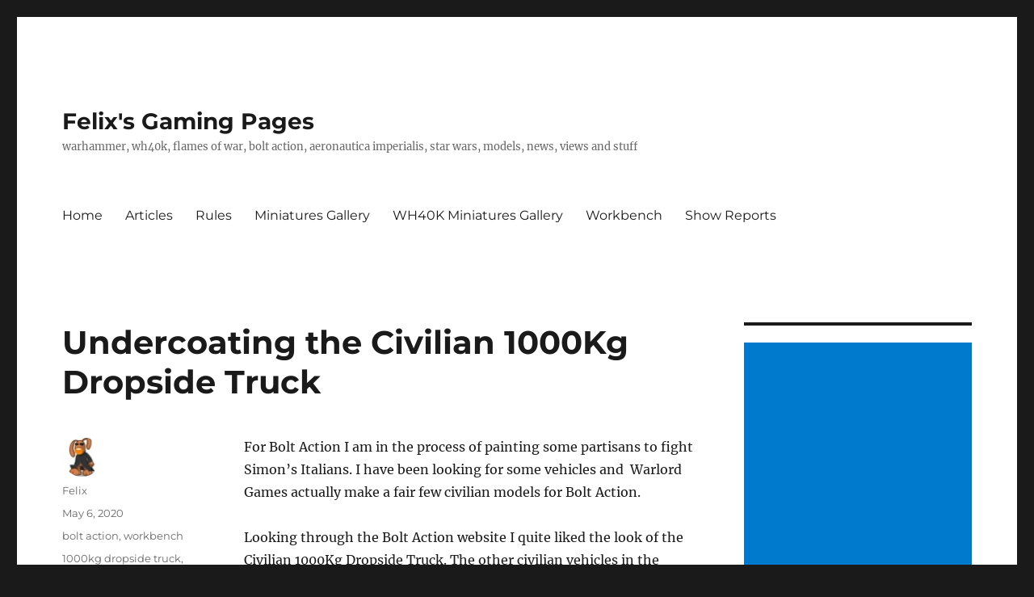

--- FILE ---
content_type: text/html; charset=UTF-8
request_url: https://ifelix.net/undercoating-the-civilian-1000kg-dropside-truck
body_size: 26439
content:
<!DOCTYPE html>
<html lang="en-US" class="no-js">
<head>
	<meta charset="UTF-8">
	<meta name="viewport" content="width=device-width, initial-scale=1.0">
	<link rel="profile" href="https://gmpg.org/xfn/11">
		<link rel="pingback" href="https://ifelix.net/xmlrpc.php">
		<script>
(function(html){html.className = html.className.replace(/\bno-js\b/,'js')})(document.documentElement);
//# sourceURL=twentysixteen_javascript_detection
</script>
<meta name='robots' content='index, follow, max-image-preview:large, max-snippet:-1, max-video-preview:-1' />

	<!-- This site is optimized with the Yoast SEO plugin v26.8 - https://yoast.com/product/yoast-seo-wordpress/ -->
	<title>Undercoating the Civilian 1000Kg Dropside Truck - Felix&#039;s Gaming Pages</title>
	<link rel="canonical" href="https://ifelix.net/undercoating-the-civilian-1000kg-dropside-truck" />
	<meta property="og:locale" content="en_US" />
	<meta property="og:type" content="article" />
	<meta property="og:title" content="Undercoating the Civilian 1000Kg Dropside Truck - Felix&#039;s Gaming Pages" />
	<meta property="og:description" content="For Bolt Action I am in the process of painting some partisans to fight Simon&#8217;s Italians. I have been looking for some vehicles and  Warlord Games actually make a fair few civilian models for Bolt Action. Looking through the Bolt Action website I quite liked the look of the Civilian 1000Kg Dropside Truck. The other civilian &hellip; Continue reading &quot;Undercoating the Civilian 1000Kg Dropside Truck&quot;" />
	<meta property="og:url" content="https://ifelix.net/undercoating-the-civilian-1000kg-dropside-truck" />
	<meta property="og:site_name" content="Felix&#039;s Gaming Pages" />
	<meta property="article:published_time" content="2020-05-06T02:57:31+00:00" />
	<meta property="article:modified_time" content="2020-05-11T13:12:09+00:00" />
	<meta property="og:image" content="https://www.ifelix.net/wp-content/uploads/2015/04/smalltruck01.jpg" />
	<meta name="author" content="Felix" />
	<meta name="twitter:card" content="summary_large_image" />
	<meta name="twitter:label1" content="Written by" />
	<meta name="twitter:data1" content="Felix" />
	<meta name="twitter:label2" content="Est. reading time" />
	<meta name="twitter:data2" content="1 minute" />
	<script type="application/ld+json" class="yoast-schema-graph">{"@context":"https://schema.org","@graph":[{"@type":"Article","@id":"https://ifelix.net/undercoating-the-civilian-1000kg-dropside-truck#article","isPartOf":{"@id":"https://ifelix.net/undercoating-the-civilian-1000kg-dropside-truck"},"author":{"name":"Felix","@id":"https://ifelix.net/#/schema/person/aec06318a0316aa80a6183ab928e2d38"},"headline":"Undercoating the Civilian 1000Kg Dropside Truck","datePublished":"2020-05-06T02:57:31+00:00","dateModified":"2020-05-11T13:12:09+00:00","mainEntityOfPage":{"@id":"https://ifelix.net/undercoating-the-civilian-1000kg-dropside-truck"},"wordCount":163,"commentCount":3,"image":{"@id":"https://ifelix.net/undercoating-the-civilian-1000kg-dropside-truck#primaryimage"},"thumbnailUrl":"https://www.ifelix.net/wp-content/uploads/2015/04/smalltruck01.jpg","keywords":["1000kg dropside truck","citroen","civilian","french","partisan band"],"articleSection":["bolt action","workbench"],"inLanguage":"en-US","potentialAction":[{"@type":"CommentAction","name":"Comment","target":["https://ifelix.net/undercoating-the-civilian-1000kg-dropside-truck#respond"]}]},{"@type":"WebPage","@id":"https://ifelix.net/undercoating-the-civilian-1000kg-dropside-truck","url":"https://ifelix.net/undercoating-the-civilian-1000kg-dropside-truck","name":"Undercoating the Civilian 1000Kg Dropside Truck - Felix&#039;s Gaming Pages","isPartOf":{"@id":"https://ifelix.net/#website"},"primaryImageOfPage":{"@id":"https://ifelix.net/undercoating-the-civilian-1000kg-dropside-truck#primaryimage"},"image":{"@id":"https://ifelix.net/undercoating-the-civilian-1000kg-dropside-truck#primaryimage"},"thumbnailUrl":"https://www.ifelix.net/wp-content/uploads/2015/04/smalltruck01.jpg","datePublished":"2020-05-06T02:57:31+00:00","dateModified":"2020-05-11T13:12:09+00:00","author":{"@id":"https://ifelix.net/#/schema/person/aec06318a0316aa80a6183ab928e2d38"},"breadcrumb":{"@id":"https://ifelix.net/undercoating-the-civilian-1000kg-dropside-truck#breadcrumb"},"inLanguage":"en-US","potentialAction":[{"@type":"ReadAction","target":["https://ifelix.net/undercoating-the-civilian-1000kg-dropside-truck"]}]},{"@type":"ImageObject","inLanguage":"en-US","@id":"https://ifelix.net/undercoating-the-civilian-1000kg-dropside-truck#primaryimage","url":"https://www.ifelix.net/wp-content/uploads/2015/04/smalltruck01.jpg","contentUrl":"https://www.ifelix.net/wp-content/uploads/2015/04/smalltruck01.jpg"},{"@type":"BreadcrumbList","@id":"https://ifelix.net/undercoating-the-civilian-1000kg-dropside-truck#breadcrumb","itemListElement":[{"@type":"ListItem","position":1,"name":"Home","item":"https://ifelix.net/"},{"@type":"ListItem","position":2,"name":"Undercoating the Civilian 1000Kg Dropside Truck"}]},{"@type":"WebSite","@id":"https://ifelix.net/#website","url":"https://ifelix.net/","name":"Felix&#039;s Gaming Pages","description":"warhammer, wh40k, flames of war, bolt action, aeronautica imperialis, star wars, models, news, views and stuff","potentialAction":[{"@type":"SearchAction","target":{"@type":"EntryPoint","urlTemplate":"https://ifelix.net/?s={search_term_string}"},"query-input":{"@type":"PropertyValueSpecification","valueRequired":true,"valueName":"search_term_string"}}],"inLanguage":"en-US"},{"@type":"Person","@id":"https://ifelix.net/#/schema/person/aec06318a0316aa80a6183ab928e2d38","name":"Felix","image":{"@type":"ImageObject","inLanguage":"en-US","@id":"https://ifelix.net/#/schema/person/image/","url":"https://secure.gravatar.com/avatar/84549ad2c0c435248b98e1e25bab267d333388723933a48f4945b513f96ab799?s=96&d=mm&r=g","contentUrl":"https://secure.gravatar.com/avatar/84549ad2c0c435248b98e1e25bab267d333388723933a48f4945b513f96ab799?s=96&d=mm&r=g","caption":"Felix"},"url":"https://ifelix.net/author/felix"}]}</script>
	<!-- / Yoast SEO plugin. -->


<link rel='dns-prefetch' href='//stats.wp.com' />
<link rel='dns-prefetch' href='//v0.wordpress.com' />
<link rel='dns-prefetch' href='//jetpack.wordpress.com' />
<link rel='dns-prefetch' href='//s0.wp.com' />
<link rel='dns-prefetch' href='//public-api.wordpress.com' />
<link rel='dns-prefetch' href='//0.gravatar.com' />
<link rel='dns-prefetch' href='//1.gravatar.com' />
<link rel='dns-prefetch' href='//2.gravatar.com' />
<link rel='preconnect' href='//i0.wp.com' />
<link rel='preconnect' href='//c0.wp.com' />
<link rel="alternate" type="application/rss+xml" title="Felix&#039;s Gaming Pages &raquo; Feed" href="https://ifelix.net/feed" />
<link rel="alternate" type="application/rss+xml" title="Felix&#039;s Gaming Pages &raquo; Comments Feed" href="https://ifelix.net/comments/feed" />
<link rel="alternate" type="application/rss+xml" title="Felix&#039;s Gaming Pages &raquo; Undercoating the Civilian 1000Kg Dropside Truck Comments Feed" href="https://ifelix.net/undercoating-the-civilian-1000kg-dropside-truck/feed" />
<link rel="alternate" title="oEmbed (JSON)" type="application/json+oembed" href="https://ifelix.net/wp-json/oembed/1.0/embed?url=https%3A%2F%2Fifelix.net%2Fundercoating-the-civilian-1000kg-dropside-truck" />
<link rel="alternate" title="oEmbed (XML)" type="text/xml+oembed" href="https://ifelix.net/wp-json/oembed/1.0/embed?url=https%3A%2F%2Fifelix.net%2Fundercoating-the-civilian-1000kg-dropside-truck&#038;format=xml" />
<style id='wp-img-auto-sizes-contain-inline-css'>
img:is([sizes=auto i],[sizes^="auto," i]){contain-intrinsic-size:3000px 1500px}
/*# sourceURL=wp-img-auto-sizes-contain-inline-css */
</style>
<link rel='stylesheet' id='twentysixteen-jetpack-css' href='https://c0.wp.com/p/jetpack/15.4/modules/theme-tools/compat/twentysixteen.css' media='all' />
<link rel='stylesheet' id='jetpack_related-posts-css' href='https://c0.wp.com/p/jetpack/15.4/modules/related-posts/related-posts.css' media='all' />
<style id='wp-emoji-styles-inline-css'>

	img.wp-smiley, img.emoji {
		display: inline !important;
		border: none !important;
		box-shadow: none !important;
		height: 1em !important;
		width: 1em !important;
		margin: 0 0.07em !important;
		vertical-align: -0.1em !important;
		background: none !important;
		padding: 0 !important;
	}
/*# sourceURL=wp-emoji-styles-inline-css */
</style>
<style id='wp-block-library-inline-css'>
:root{--wp-block-synced-color:#7a00df;--wp-block-synced-color--rgb:122,0,223;--wp-bound-block-color:var(--wp-block-synced-color);--wp-editor-canvas-background:#ddd;--wp-admin-theme-color:#007cba;--wp-admin-theme-color--rgb:0,124,186;--wp-admin-theme-color-darker-10:#006ba1;--wp-admin-theme-color-darker-10--rgb:0,107,160.5;--wp-admin-theme-color-darker-20:#005a87;--wp-admin-theme-color-darker-20--rgb:0,90,135;--wp-admin-border-width-focus:2px}@media (min-resolution:192dpi){:root{--wp-admin-border-width-focus:1.5px}}.wp-element-button{cursor:pointer}:root .has-very-light-gray-background-color{background-color:#eee}:root .has-very-dark-gray-background-color{background-color:#313131}:root .has-very-light-gray-color{color:#eee}:root .has-very-dark-gray-color{color:#313131}:root .has-vivid-green-cyan-to-vivid-cyan-blue-gradient-background{background:linear-gradient(135deg,#00d084,#0693e3)}:root .has-purple-crush-gradient-background{background:linear-gradient(135deg,#34e2e4,#4721fb 50%,#ab1dfe)}:root .has-hazy-dawn-gradient-background{background:linear-gradient(135deg,#faaca8,#dad0ec)}:root .has-subdued-olive-gradient-background{background:linear-gradient(135deg,#fafae1,#67a671)}:root .has-atomic-cream-gradient-background{background:linear-gradient(135deg,#fdd79a,#004a59)}:root .has-nightshade-gradient-background{background:linear-gradient(135deg,#330968,#31cdcf)}:root .has-midnight-gradient-background{background:linear-gradient(135deg,#020381,#2874fc)}:root{--wp--preset--font-size--normal:16px;--wp--preset--font-size--huge:42px}.has-regular-font-size{font-size:1em}.has-larger-font-size{font-size:2.625em}.has-normal-font-size{font-size:var(--wp--preset--font-size--normal)}.has-huge-font-size{font-size:var(--wp--preset--font-size--huge)}.has-text-align-center{text-align:center}.has-text-align-left{text-align:left}.has-text-align-right{text-align:right}.has-fit-text{white-space:nowrap!important}#end-resizable-editor-section{display:none}.aligncenter{clear:both}.items-justified-left{justify-content:flex-start}.items-justified-center{justify-content:center}.items-justified-right{justify-content:flex-end}.items-justified-space-between{justify-content:space-between}.screen-reader-text{border:0;clip-path:inset(50%);height:1px;margin:-1px;overflow:hidden;padding:0;position:absolute;width:1px;word-wrap:normal!important}.screen-reader-text:focus{background-color:#ddd;clip-path:none;color:#444;display:block;font-size:1em;height:auto;left:5px;line-height:normal;padding:15px 23px 14px;text-decoration:none;top:5px;width:auto;z-index:100000}html :where(.has-border-color){border-style:solid}html :where([style*=border-top-color]){border-top-style:solid}html :where([style*=border-right-color]){border-right-style:solid}html :where([style*=border-bottom-color]){border-bottom-style:solid}html :where([style*=border-left-color]){border-left-style:solid}html :where([style*=border-width]){border-style:solid}html :where([style*=border-top-width]){border-top-style:solid}html :where([style*=border-right-width]){border-right-style:solid}html :where([style*=border-bottom-width]){border-bottom-style:solid}html :where([style*=border-left-width]){border-left-style:solid}html :where(img[class*=wp-image-]){height:auto;max-width:100%}:where(figure){margin:0 0 1em}html :where(.is-position-sticky){--wp-admin--admin-bar--position-offset:var(--wp-admin--admin-bar--height,0px)}@media screen and (max-width:600px){html :where(.is-position-sticky){--wp-admin--admin-bar--position-offset:0px}}

/*# sourceURL=wp-block-library-inline-css */
</style><style id='global-styles-inline-css'>
:root{--wp--preset--aspect-ratio--square: 1;--wp--preset--aspect-ratio--4-3: 4/3;--wp--preset--aspect-ratio--3-4: 3/4;--wp--preset--aspect-ratio--3-2: 3/2;--wp--preset--aspect-ratio--2-3: 2/3;--wp--preset--aspect-ratio--16-9: 16/9;--wp--preset--aspect-ratio--9-16: 9/16;--wp--preset--color--black: #000000;--wp--preset--color--cyan-bluish-gray: #abb8c3;--wp--preset--color--white: #fff;--wp--preset--color--pale-pink: #f78da7;--wp--preset--color--vivid-red: #cf2e2e;--wp--preset--color--luminous-vivid-orange: #ff6900;--wp--preset--color--luminous-vivid-amber: #fcb900;--wp--preset--color--light-green-cyan: #7bdcb5;--wp--preset--color--vivid-green-cyan: #00d084;--wp--preset--color--pale-cyan-blue: #8ed1fc;--wp--preset--color--vivid-cyan-blue: #0693e3;--wp--preset--color--vivid-purple: #9b51e0;--wp--preset--color--dark-gray: #1a1a1a;--wp--preset--color--medium-gray: #686868;--wp--preset--color--light-gray: #e5e5e5;--wp--preset--color--blue-gray: #4d545c;--wp--preset--color--bright-blue: #007acc;--wp--preset--color--light-blue: #9adffd;--wp--preset--color--dark-brown: #402b30;--wp--preset--color--medium-brown: #774e24;--wp--preset--color--dark-red: #640c1f;--wp--preset--color--bright-red: #ff675f;--wp--preset--color--yellow: #ffef8e;--wp--preset--gradient--vivid-cyan-blue-to-vivid-purple: linear-gradient(135deg,rgb(6,147,227) 0%,rgb(155,81,224) 100%);--wp--preset--gradient--light-green-cyan-to-vivid-green-cyan: linear-gradient(135deg,rgb(122,220,180) 0%,rgb(0,208,130) 100%);--wp--preset--gradient--luminous-vivid-amber-to-luminous-vivid-orange: linear-gradient(135deg,rgb(252,185,0) 0%,rgb(255,105,0) 100%);--wp--preset--gradient--luminous-vivid-orange-to-vivid-red: linear-gradient(135deg,rgb(255,105,0) 0%,rgb(207,46,46) 100%);--wp--preset--gradient--very-light-gray-to-cyan-bluish-gray: linear-gradient(135deg,rgb(238,238,238) 0%,rgb(169,184,195) 100%);--wp--preset--gradient--cool-to-warm-spectrum: linear-gradient(135deg,rgb(74,234,220) 0%,rgb(151,120,209) 20%,rgb(207,42,186) 40%,rgb(238,44,130) 60%,rgb(251,105,98) 80%,rgb(254,248,76) 100%);--wp--preset--gradient--blush-light-purple: linear-gradient(135deg,rgb(255,206,236) 0%,rgb(152,150,240) 100%);--wp--preset--gradient--blush-bordeaux: linear-gradient(135deg,rgb(254,205,165) 0%,rgb(254,45,45) 50%,rgb(107,0,62) 100%);--wp--preset--gradient--luminous-dusk: linear-gradient(135deg,rgb(255,203,112) 0%,rgb(199,81,192) 50%,rgb(65,88,208) 100%);--wp--preset--gradient--pale-ocean: linear-gradient(135deg,rgb(255,245,203) 0%,rgb(182,227,212) 50%,rgb(51,167,181) 100%);--wp--preset--gradient--electric-grass: linear-gradient(135deg,rgb(202,248,128) 0%,rgb(113,206,126) 100%);--wp--preset--gradient--midnight: linear-gradient(135deg,rgb(2,3,129) 0%,rgb(40,116,252) 100%);--wp--preset--font-size--small: 13px;--wp--preset--font-size--medium: 20px;--wp--preset--font-size--large: 36px;--wp--preset--font-size--x-large: 42px;--wp--preset--spacing--20: 0.44rem;--wp--preset--spacing--30: 0.67rem;--wp--preset--spacing--40: 1rem;--wp--preset--spacing--50: 1.5rem;--wp--preset--spacing--60: 2.25rem;--wp--preset--spacing--70: 3.38rem;--wp--preset--spacing--80: 5.06rem;--wp--preset--shadow--natural: 6px 6px 9px rgba(0, 0, 0, 0.2);--wp--preset--shadow--deep: 12px 12px 50px rgba(0, 0, 0, 0.4);--wp--preset--shadow--sharp: 6px 6px 0px rgba(0, 0, 0, 0.2);--wp--preset--shadow--outlined: 6px 6px 0px -3px rgb(255, 255, 255), 6px 6px rgb(0, 0, 0);--wp--preset--shadow--crisp: 6px 6px 0px rgb(0, 0, 0);}:where(.is-layout-flex){gap: 0.5em;}:where(.is-layout-grid){gap: 0.5em;}body .is-layout-flex{display: flex;}.is-layout-flex{flex-wrap: wrap;align-items: center;}.is-layout-flex > :is(*, div){margin: 0;}body .is-layout-grid{display: grid;}.is-layout-grid > :is(*, div){margin: 0;}:where(.wp-block-columns.is-layout-flex){gap: 2em;}:where(.wp-block-columns.is-layout-grid){gap: 2em;}:where(.wp-block-post-template.is-layout-flex){gap: 1.25em;}:where(.wp-block-post-template.is-layout-grid){gap: 1.25em;}.has-black-color{color: var(--wp--preset--color--black) !important;}.has-cyan-bluish-gray-color{color: var(--wp--preset--color--cyan-bluish-gray) !important;}.has-white-color{color: var(--wp--preset--color--white) !important;}.has-pale-pink-color{color: var(--wp--preset--color--pale-pink) !important;}.has-vivid-red-color{color: var(--wp--preset--color--vivid-red) !important;}.has-luminous-vivid-orange-color{color: var(--wp--preset--color--luminous-vivid-orange) !important;}.has-luminous-vivid-amber-color{color: var(--wp--preset--color--luminous-vivid-amber) !important;}.has-light-green-cyan-color{color: var(--wp--preset--color--light-green-cyan) !important;}.has-vivid-green-cyan-color{color: var(--wp--preset--color--vivid-green-cyan) !important;}.has-pale-cyan-blue-color{color: var(--wp--preset--color--pale-cyan-blue) !important;}.has-vivid-cyan-blue-color{color: var(--wp--preset--color--vivid-cyan-blue) !important;}.has-vivid-purple-color{color: var(--wp--preset--color--vivid-purple) !important;}.has-black-background-color{background-color: var(--wp--preset--color--black) !important;}.has-cyan-bluish-gray-background-color{background-color: var(--wp--preset--color--cyan-bluish-gray) !important;}.has-white-background-color{background-color: var(--wp--preset--color--white) !important;}.has-pale-pink-background-color{background-color: var(--wp--preset--color--pale-pink) !important;}.has-vivid-red-background-color{background-color: var(--wp--preset--color--vivid-red) !important;}.has-luminous-vivid-orange-background-color{background-color: var(--wp--preset--color--luminous-vivid-orange) !important;}.has-luminous-vivid-amber-background-color{background-color: var(--wp--preset--color--luminous-vivid-amber) !important;}.has-light-green-cyan-background-color{background-color: var(--wp--preset--color--light-green-cyan) !important;}.has-vivid-green-cyan-background-color{background-color: var(--wp--preset--color--vivid-green-cyan) !important;}.has-pale-cyan-blue-background-color{background-color: var(--wp--preset--color--pale-cyan-blue) !important;}.has-vivid-cyan-blue-background-color{background-color: var(--wp--preset--color--vivid-cyan-blue) !important;}.has-vivid-purple-background-color{background-color: var(--wp--preset--color--vivid-purple) !important;}.has-black-border-color{border-color: var(--wp--preset--color--black) !important;}.has-cyan-bluish-gray-border-color{border-color: var(--wp--preset--color--cyan-bluish-gray) !important;}.has-white-border-color{border-color: var(--wp--preset--color--white) !important;}.has-pale-pink-border-color{border-color: var(--wp--preset--color--pale-pink) !important;}.has-vivid-red-border-color{border-color: var(--wp--preset--color--vivid-red) !important;}.has-luminous-vivid-orange-border-color{border-color: var(--wp--preset--color--luminous-vivid-orange) !important;}.has-luminous-vivid-amber-border-color{border-color: var(--wp--preset--color--luminous-vivid-amber) !important;}.has-light-green-cyan-border-color{border-color: var(--wp--preset--color--light-green-cyan) !important;}.has-vivid-green-cyan-border-color{border-color: var(--wp--preset--color--vivid-green-cyan) !important;}.has-pale-cyan-blue-border-color{border-color: var(--wp--preset--color--pale-cyan-blue) !important;}.has-vivid-cyan-blue-border-color{border-color: var(--wp--preset--color--vivid-cyan-blue) !important;}.has-vivid-purple-border-color{border-color: var(--wp--preset--color--vivid-purple) !important;}.has-vivid-cyan-blue-to-vivid-purple-gradient-background{background: var(--wp--preset--gradient--vivid-cyan-blue-to-vivid-purple) !important;}.has-light-green-cyan-to-vivid-green-cyan-gradient-background{background: var(--wp--preset--gradient--light-green-cyan-to-vivid-green-cyan) !important;}.has-luminous-vivid-amber-to-luminous-vivid-orange-gradient-background{background: var(--wp--preset--gradient--luminous-vivid-amber-to-luminous-vivid-orange) !important;}.has-luminous-vivid-orange-to-vivid-red-gradient-background{background: var(--wp--preset--gradient--luminous-vivid-orange-to-vivid-red) !important;}.has-very-light-gray-to-cyan-bluish-gray-gradient-background{background: var(--wp--preset--gradient--very-light-gray-to-cyan-bluish-gray) !important;}.has-cool-to-warm-spectrum-gradient-background{background: var(--wp--preset--gradient--cool-to-warm-spectrum) !important;}.has-blush-light-purple-gradient-background{background: var(--wp--preset--gradient--blush-light-purple) !important;}.has-blush-bordeaux-gradient-background{background: var(--wp--preset--gradient--blush-bordeaux) !important;}.has-luminous-dusk-gradient-background{background: var(--wp--preset--gradient--luminous-dusk) !important;}.has-pale-ocean-gradient-background{background: var(--wp--preset--gradient--pale-ocean) !important;}.has-electric-grass-gradient-background{background: var(--wp--preset--gradient--electric-grass) !important;}.has-midnight-gradient-background{background: var(--wp--preset--gradient--midnight) !important;}.has-small-font-size{font-size: var(--wp--preset--font-size--small) !important;}.has-medium-font-size{font-size: var(--wp--preset--font-size--medium) !important;}.has-large-font-size{font-size: var(--wp--preset--font-size--large) !important;}.has-x-large-font-size{font-size: var(--wp--preset--font-size--x-large) !important;}
/*# sourceURL=global-styles-inline-css */
</style>

<style id='classic-theme-styles-inline-css'>
/*! This file is auto-generated */
.wp-block-button__link{color:#fff;background-color:#32373c;border-radius:9999px;box-shadow:none;text-decoration:none;padding:calc(.667em + 2px) calc(1.333em + 2px);font-size:1.125em}.wp-block-file__button{background:#32373c;color:#fff;text-decoration:none}
/*# sourceURL=/wp-includes/css/classic-themes.min.css */
</style>
<link rel='stylesheet' id='twentysixteen-fonts-css' href='https://ifelix.net/wp-content/themes/twentysixteen/fonts/merriweather-plus-montserrat-plus-inconsolata.css?ver=20230328' media='all' />
<link rel='stylesheet' id='genericons-css' href='https://c0.wp.com/p/jetpack/15.4/_inc/genericons/genericons/genericons.css' media='all' />
<link rel='stylesheet' id='twentysixteen-style-css' href='https://ifelix.net/wp-content/themes/twentysixteen/style.css?ver=20251202' media='all' />
<link rel='stylesheet' id='twentysixteen-block-style-css' href='https://ifelix.net/wp-content/themes/twentysixteen/css/blocks.css?ver=20240817' media='all' />
<link rel='stylesheet' id='slb_core-css' href='https://ifelix.net/wp-content/plugins/simple-lightbox/client/css/app.css?ver=2.9.4' media='all' />
<link rel='stylesheet' id='jetpack-swiper-library-css' href='https://c0.wp.com/p/jetpack/15.4/_inc/blocks/swiper.css' media='all' />
<link rel='stylesheet' id='jetpack-carousel-css' href='https://c0.wp.com/p/jetpack/15.4/modules/carousel/jetpack-carousel.css' media='all' />
<link rel='stylesheet' id='sharedaddy-css' href='https://c0.wp.com/p/jetpack/15.4/modules/sharedaddy/sharing.css' media='all' />
<link rel='stylesheet' id='social-logos-css' href='https://c0.wp.com/p/jetpack/15.4/_inc/social-logos/social-logos.min.css' media='all' />
<script id="jetpack_related-posts-js-extra">
var related_posts_js_options = {"post_heading":"h4"};
//# sourceURL=jetpack_related-posts-js-extra
</script>
<script src="https://c0.wp.com/p/jetpack/15.4/_inc/build/related-posts/related-posts.min.js" id="jetpack_related-posts-js"></script>
<script src="https://c0.wp.com/c/6.9/wp-includes/js/jquery/jquery.min.js" id="jquery-core-js"></script>
<script src="https://c0.wp.com/c/6.9/wp-includes/js/jquery/jquery-migrate.min.js" id="jquery-migrate-js"></script>
<script id="twentysixteen-script-js-extra">
var screenReaderText = {"expand":"expand child menu","collapse":"collapse child menu"};
//# sourceURL=twentysixteen-script-js-extra
</script>
<script src="https://ifelix.net/wp-content/themes/twentysixteen/js/functions.js?ver=20230629" id="twentysixteen-script-js" defer data-wp-strategy="defer"></script>
<link rel="https://api.w.org/" href="https://ifelix.net/wp-json/" /><link rel="alternate" title="JSON" type="application/json" href="https://ifelix.net/wp-json/wp/v2/posts/48378" /><link rel="EditURI" type="application/rsd+xml" title="RSD" href="https://ifelix.net/xmlrpc.php?rsd" />
<meta name="generator" content="WordPress 6.9" />
<link rel='shortlink' href='https://ifelix.net/?p=48378' />
	<style>img#wpstats{display:none}</style>
		<style>.recentcomments a{display:inline !important;padding:0 !important;margin:0 !important;}</style>		<style id="wp-custom-css">
			body, p,  h1, h2, h3, h4, h5, h6 {
 -moz-hyphens: none !important;
-ms-hyphens: none !important;
-webkit-hyphens: none !important;
 hyphens: none !important;}		</style>
		<link rel='stylesheet' id='jetpack-top-posts-widget-css' href='https://c0.wp.com/p/jetpack/15.4/modules/widgets/top-posts/style.css' media='all' />
</head>

<body data-ocssl='1' class="wp-singular post-template-default single single-post postid-48378 single-format-standard wp-embed-responsive wp-theme-twentysixteen">
<div id="page" class="site">
	<div class="site-inner">
		<a class="skip-link screen-reader-text" href="#content">
			Skip to content		</a>

		<header id="masthead" class="site-header">
			<div class="site-header-main">
				<div class="site-branding">
											<p class="site-title"><a href="https://ifelix.net/" rel="home" >Felix&#039;s Gaming Pages</a></p>
												<p class="site-description">warhammer, wh40k, flames of war, bolt action, aeronautica imperialis, star wars, models, news, views and stuff</p>
									</div><!-- .site-branding -->

									<button id="menu-toggle" class="menu-toggle">Menu</button>

					<div id="site-header-menu" class="site-header-menu">
													<nav id="site-navigation" class="main-navigation" aria-label="Primary Menu">
								<div class="menu-top-main-container"><ul id="menu-top-main" class="primary-menu"><li id="menu-item-34730" class="menu-item menu-item-type-custom menu-item-object-custom menu-item-home menu-item-34730"><a href="https://ifelix.net/">Home</a></li>
<li id="menu-item-34676" class="menu-item menu-item-type-post_type menu-item-object-page menu-item-34676"><a href="https://ifelix.net/articles">Articles</a></li>
<li id="menu-item-34677" class="menu-item menu-item-type-post_type menu-item-object-page menu-item-34677"><a href="https://ifelix.net/rules">Rules</a></li>
<li id="menu-item-34678" class="menu-item menu-item-type-post_type menu-item-object-page menu-item-34678"><a href="https://ifelix.net/miniatures-gallery">Miniatures Gallery</a></li>
<li id="menu-item-34681" class="menu-item menu-item-type-post_type menu-item-object-page menu-item-34681"><a href="https://ifelix.net/miniatures-gallery/warhammer-40k-miniatures-gallery">WH40K Miniatures Gallery</a></li>
<li id="menu-item-34679" class="menu-item menu-item-type-post_type menu-item-object-page menu-item-34679"><a href="https://ifelix.net/jimbos-workbench">Workbench</a></li>
<li id="menu-item-34680" class="menu-item menu-item-type-post_type menu-item-object-page menu-item-34680"><a href="https://ifelix.net/show-reports">Show Reports</a></li>
</ul></div>							</nav><!-- .main-navigation -->
						
											</div><!-- .site-header-menu -->
							</div><!-- .site-header-main -->

					</header><!-- .site-header -->

		<div id="content" class="site-content">

<div id="primary" class="content-area">
	<main id="main" class="site-main">
		
<article id="post-48378" class="post-48378 post type-post status-publish format-standard hentry category-bolt-action category-workbench tag-1000kg-dropside-truck tag-citroen tag-civilian tag-french tag-partisan-band">
	<header class="entry-header">
		<h1 class="entry-title">Undercoating the Civilian 1000Kg Dropside Truck</h1>	</header><!-- .entry-header -->

	
	
	<div class="entry-content">
		<p>For Bolt Action I am in the process of painting some partisans to fight Simon&#8217;s Italians. I have been looking for some vehicles and  Warlord Games actually make a fair few civilian models for Bolt Action.</p>
<p>Looking through the Bolt Action website I quite liked the look of the Civilian 1000Kg Dropside Truck. The other civilian vehicles in the French range also look quite useful. In the main I will use them as scenery or as objectives. In the end I got the Warlord Games Bolt Action Citroen Civilian 1000kg Dropside Truck.</p>
<p><a href="https://i0.wp.com/www.ifelix.net/wp-content/uploads/2015/04/smalltruck01.jpg?ssl=1" data-slb-active="1" data-slb-asset="233561073" data-slb-group="48378"><img data-recalc-dims="1" height="1800" width="840" decoding="async" class="alignnone size-large wp-image-11740" src="https://i0.wp.com/www.ifelix.net/wp-content/uploads/2015/04/smalltruck01.jpg?fit=840%2C1800&#038;ssl=1" alt="Citroen Civilian 1000kg Dropside Truck" /></a></p>
<p>Having <a href="https://ifelix.net/constructing-the-civilian-1000kg-dropside-truck">constructed</a> the model I gave the underside a black undercoat and then undercoated the rest of the model with a white spray.</p>
<p><a href="https://i0.wp.com/ifelix.net/wp-content/uploads/2020/04/IMG_3430.jpg?ssl=1" data-slb-active="1" data-slb-asset="156249347" data-slb-group="48378"><img data-recalc-dims="1" fetchpriority="high" decoding="async" data-attachment-id="48328" data-permalink="https://ifelix.net/undercoating-the-civilian-1000kg-dropside-truck/img_3430" data-orig-file="https://i0.wp.com/ifelix.net/wp-content/uploads/2020/04/IMG_3430.jpg?fit=1800%2C951&amp;ssl=1" data-orig-size="1800,951" data-comments-opened="1" data-image-meta="{&quot;aperture&quot;:&quot;0&quot;,&quot;credit&quot;:&quot;&quot;,&quot;camera&quot;:&quot;&quot;,&quot;caption&quot;:&quot;&quot;,&quot;created_timestamp&quot;:&quot;0&quot;,&quot;copyright&quot;:&quot;&quot;,&quot;focal_length&quot;:&quot;0&quot;,&quot;iso&quot;:&quot;0&quot;,&quot;shutter_speed&quot;:&quot;0&quot;,&quot;title&quot;:&quot;&quot;,&quot;orientation&quot;:&quot;0&quot;}" data-image-title="IMG_3430" data-image-description="" data-image-caption="" data-medium-file="https://i0.wp.com/ifelix.net/wp-content/uploads/2020/04/IMG_3430.jpg?fit=600%2C317&amp;ssl=1" data-large-file="https://i0.wp.com/ifelix.net/wp-content/uploads/2020/04/IMG_3430.jpg?fit=840%2C444&amp;ssl=1" class="alignnone size-large wp-image-48328" src="https://i0.wp.com/ifelix.net/wp-content/uploads/2020/04/IMG_3430.jpg?resize=840%2C444&#038;ssl=1" alt="" width="840" height="444" srcset="https://i0.wp.com/ifelix.net/wp-content/uploads/2020/04/IMG_3430.jpg?resize=840%2C444&amp;ssl=1 840w, https://i0.wp.com/ifelix.net/wp-content/uploads/2020/04/IMG_3430.jpg?resize=600%2C317&amp;ssl=1 600w, https://i0.wp.com/ifelix.net/wp-content/uploads/2020/04/IMG_3430.jpg?resize=768%2C406&amp;ssl=1 768w, https://i0.wp.com/ifelix.net/wp-content/uploads/2020/04/IMG_3430.jpg?resize=1536%2C812&amp;ssl=1 1536w, https://i0.wp.com/ifelix.net/wp-content/uploads/2020/04/IMG_3430.jpg?resize=1200%2C634&amp;ssl=1 1200w, https://i0.wp.com/ifelix.net/wp-content/uploads/2020/04/IMG_3430.jpg?w=1800&amp;ssl=1 1800w, https://i0.wp.com/ifelix.net/wp-content/uploads/2020/04/IMG_3430.jpg?w=1680&amp;ssl=1 1680w" sizes="(max-width: 709px) 85vw, (max-width: 909px) 67vw, (max-width: 1362px) 62vw, 840px" /></a></p>
<p>I had undercoated the rear part of the truck separately.</p>
<p><a href="https://i0.wp.com/ifelix.net/wp-content/uploads/2020/04/IMG_3429.jpg?ssl=1" data-slb-active="1" data-slb-asset="1927421305" data-slb-group="48378"><img data-recalc-dims="1" decoding="async" data-attachment-id="48327" data-permalink="https://ifelix.net/undercoating-the-civilian-1000kg-dropside-truck/img_3429" data-orig-file="https://i0.wp.com/ifelix.net/wp-content/uploads/2020/04/IMG_3429.jpg?fit=1800%2C1133&amp;ssl=1" data-orig-size="1800,1133" data-comments-opened="1" data-image-meta="{&quot;aperture&quot;:&quot;0&quot;,&quot;credit&quot;:&quot;&quot;,&quot;camera&quot;:&quot;&quot;,&quot;caption&quot;:&quot;&quot;,&quot;created_timestamp&quot;:&quot;0&quot;,&quot;copyright&quot;:&quot;&quot;,&quot;focal_length&quot;:&quot;0&quot;,&quot;iso&quot;:&quot;0&quot;,&quot;shutter_speed&quot;:&quot;0&quot;,&quot;title&quot;:&quot;&quot;,&quot;orientation&quot;:&quot;0&quot;}" data-image-title="IMG_3429" data-image-description="" data-image-caption="" data-medium-file="https://i0.wp.com/ifelix.net/wp-content/uploads/2020/04/IMG_3429.jpg?fit=600%2C378&amp;ssl=1" data-large-file="https://i0.wp.com/ifelix.net/wp-content/uploads/2020/04/IMG_3429.jpg?fit=840%2C529&amp;ssl=1" class="alignnone size-large wp-image-48327" src="https://i0.wp.com/ifelix.net/wp-content/uploads/2020/04/IMG_3429.jpg?resize=840%2C529&#038;ssl=1" alt="" width="840" height="529" srcset="https://i0.wp.com/ifelix.net/wp-content/uploads/2020/04/IMG_3429.jpg?resize=840%2C529&amp;ssl=1 840w, https://i0.wp.com/ifelix.net/wp-content/uploads/2020/04/IMG_3429.jpg?resize=600%2C378&amp;ssl=1 600w, https://i0.wp.com/ifelix.net/wp-content/uploads/2020/04/IMG_3429.jpg?resize=768%2C483&amp;ssl=1 768w, https://i0.wp.com/ifelix.net/wp-content/uploads/2020/04/IMG_3429.jpg?resize=1536%2C967&amp;ssl=1 1536w, https://i0.wp.com/ifelix.net/wp-content/uploads/2020/04/IMG_3429.jpg?resize=1200%2C755&amp;ssl=1 1200w, https://i0.wp.com/ifelix.net/wp-content/uploads/2020/04/IMG_3429.jpg?w=1800&amp;ssl=1 1800w, https://i0.wp.com/ifelix.net/wp-content/uploads/2020/04/IMG_3429.jpg?w=1680&amp;ssl=1 1680w" sizes="(max-width: 709px) 85vw, (max-width: 909px) 67vw, (max-width: 1362px) 62vw, 840px" /></a></p>
<p>I like how the white undercoat brings out the detail in the model</p>
<p><a href="https://i0.wp.com/ifelix.net/wp-content/uploads/2020/04/IMG_3428.jpg?ssl=1" data-slb-active="1" data-slb-asset="2037830569" data-slb-group="48378"><img data-recalc-dims="1" decoding="async" data-attachment-id="48326" data-permalink="https://ifelix.net/undercoating-the-civilian-1000kg-dropside-truck/img_3428" data-orig-file="https://i0.wp.com/ifelix.net/wp-content/uploads/2020/04/IMG_3428.jpg?fit=1800%2C1125&amp;ssl=1" data-orig-size="1800,1125" data-comments-opened="1" data-image-meta="{&quot;aperture&quot;:&quot;0&quot;,&quot;credit&quot;:&quot;&quot;,&quot;camera&quot;:&quot;&quot;,&quot;caption&quot;:&quot;&quot;,&quot;created_timestamp&quot;:&quot;0&quot;,&quot;copyright&quot;:&quot;&quot;,&quot;focal_length&quot;:&quot;0&quot;,&quot;iso&quot;:&quot;0&quot;,&quot;shutter_speed&quot;:&quot;0&quot;,&quot;title&quot;:&quot;&quot;,&quot;orientation&quot;:&quot;0&quot;}" data-image-title="IMG_3428" data-image-description="" data-image-caption="" data-medium-file="https://i0.wp.com/ifelix.net/wp-content/uploads/2020/04/IMG_3428.jpg?fit=600%2C375&amp;ssl=1" data-large-file="https://i0.wp.com/ifelix.net/wp-content/uploads/2020/04/IMG_3428.jpg?fit=840%2C525&amp;ssl=1" class="alignnone size-large wp-image-48326" src="https://i0.wp.com/ifelix.net/wp-content/uploads/2020/04/IMG_3428.jpg?resize=840%2C525&#038;ssl=1" alt="" width="840" height="525" srcset="https://i0.wp.com/ifelix.net/wp-content/uploads/2020/04/IMG_3428.jpg?resize=840%2C525&amp;ssl=1 840w, https://i0.wp.com/ifelix.net/wp-content/uploads/2020/04/IMG_3428.jpg?resize=600%2C375&amp;ssl=1 600w, https://i0.wp.com/ifelix.net/wp-content/uploads/2020/04/IMG_3428.jpg?resize=768%2C480&amp;ssl=1 768w, https://i0.wp.com/ifelix.net/wp-content/uploads/2020/04/IMG_3428.jpg?resize=1536%2C960&amp;ssl=1 1536w, https://i0.wp.com/ifelix.net/wp-content/uploads/2020/04/IMG_3428.jpg?resize=1200%2C750&amp;ssl=1 1200w, https://i0.wp.com/ifelix.net/wp-content/uploads/2020/04/IMG_3428.jpg?w=1800&amp;ssl=1 1800w, https://i0.wp.com/ifelix.net/wp-content/uploads/2020/04/IMG_3428.jpg?w=1680&amp;ssl=1 1680w" sizes="(max-width: 709px) 85vw, (max-width: 909px) 67vw, (max-width: 1362px) 62vw, 840px" /></a></p>
<p>The next stage will be a base coat.</p>
<p>See the <a href="https://ifelix.net/jimbos-workbench/bolt-action-workbench/french-partisans/citroen-civilian-1000kg-dropside-truck">workbench feature on the Citroen Civilian 1000Kg Dropside Truck</a>.</p>
<div class="sharedaddy sd-sharing-enabled"><div class="robots-nocontent sd-block sd-social sd-social-icon-text sd-sharing"><h3 class="sd-title">Share this:</h3><div class="sd-content"><ul><li class="share-facebook"><a rel="nofollow noopener noreferrer"
				data-shared="sharing-facebook-48378"
				class="share-facebook sd-button share-icon"
				href="https://ifelix.net/undercoating-the-civilian-1000kg-dropside-truck?share=facebook"
				target="_blank"
				aria-labelledby="sharing-facebook-48378"
				>
				<span id="sharing-facebook-48378" hidden>Click to share on Facebook (Opens in new window)</span>
				<span>Facebook</span>
			</a></li><li class="share-x"><a rel="nofollow noopener noreferrer"
				data-shared="sharing-x-48378"
				class="share-x sd-button share-icon"
				href="https://ifelix.net/undercoating-the-civilian-1000kg-dropside-truck?share=x"
				target="_blank"
				aria-labelledby="sharing-x-48378"
				>
				<span id="sharing-x-48378" hidden>Click to share on X (Opens in new window)</span>
				<span>X</span>
			</a></li><li class="share-end"></li></ul></div></div></div>
<div id='jp-relatedposts' class='jp-relatedposts' >
	<h3 class="jp-relatedposts-headline"><em>Related</em></h3>
</div>	</div><!-- .entry-content -->

	<footer class="entry-footer">
		<span class="byline"><img alt='' src='https://secure.gravatar.com/avatar/84549ad2c0c435248b98e1e25bab267d333388723933a48f4945b513f96ab799?s=49&#038;d=mm&#038;r=g' srcset='https://secure.gravatar.com/avatar/84549ad2c0c435248b98e1e25bab267d333388723933a48f4945b513f96ab799?s=98&#038;d=mm&#038;r=g 2x' class='avatar avatar-49 photo' height='49' width='49' loading='lazy' decoding='async'/><span class="screen-reader-text">Author </span><span class="author vcard"><a class="url fn n" href="https://ifelix.net/author/felix">Felix</a></span></span><span class="posted-on"><span class="screen-reader-text">Posted on </span><a href="https://ifelix.net/undercoating-the-civilian-1000kg-dropside-truck" rel="bookmark"><time class="entry-date published" datetime="2020-05-06T03:57:31+01:00">May 6, 2020</time><time class="updated" datetime="2020-05-11T14:12:09+01:00">May 11, 2020</time></a></span><span class="cat-links"><span class="screen-reader-text">Categories </span><a href="https://ifelix.net/category/bolt-action" rel="category tag">bolt action</a>, <a href="https://ifelix.net/category/workbench" rel="category tag">workbench</a></span><span class="tags-links"><span class="screen-reader-text">Tags </span><a href="https://ifelix.net/tag/1000kg-dropside-truck" rel="tag">1000kg dropside truck</a>, <a href="https://ifelix.net/tag/citroen" rel="tag">citroen</a>, <a href="https://ifelix.net/tag/civilian" rel="tag">civilian</a>, <a href="https://ifelix.net/tag/french" rel="tag">french</a>, <a href="https://ifelix.net/tag/partisan-band" rel="tag">partisan band</a></span>			</footer><!-- .entry-footer -->
</article><!-- #post-48378 -->

<div id="comments" class="comments-area">

			<h2 class="comments-title">
			3 thoughts on &ldquo;Undercoating the Civilian 1000Kg Dropside Truck&rdquo;		</h2>

		
		<ol class="comment-list">
					<li id="comment-1507" class="pingback even thread-even depth-1">
			<div class="comment-body">
				Pingback: <a href="https://ifelix.net/painting-the-citroen-civilian-1000kg-dropside-truck" class="url" rel="ugc">Painting the Citroen Civilian 1000kg Dropside Truck - Felix&#039;s Gaming Pages</a> 			</div>
		</li><!-- #comment-## -->
		<li id="comment-1525" class="pingback odd alt thread-odd thread-alt depth-1">
			<div class="comment-body">
				Pingback: <a href="https://ifelix.net/painting-the-citroen-civilian-1000kg-dropside-truck-2" class="url" rel="ugc">Painting the Citroen Civilian 1000kg Dropside Truck - Felix&#039;s Gaming Pages</a> 			</div>
		</li><!-- #comment-## -->
		<li id="comment-1571" class="pingback even thread-even depth-1">
			<div class="comment-body">
				Pingback: <a href="https://ifelix.net/its-red" class="url" rel="ugc">It&#039;s red - Felix&#039;s Gaming Pages</a> 			</div>
		</li><!-- #comment-## -->
		</ol><!-- .comment-list -->

		
	
	
	
		<div id="respond" class="comment-respond">
			<h3 id="reply-title" class="comment-reply-title">Leave a Reply<small><a rel="nofollow" id="cancel-comment-reply-link" href="/undercoating-the-civilian-1000kg-dropside-truck#respond" style="display:none;">Cancel reply</a></small></h3>			<form id="commentform" class="comment-form">
				<iframe
					title="Comment Form"
					src="https://jetpack.wordpress.com/jetpack-comment/?blogid=164354016&#038;postid=48378&#038;comment_registration=0&#038;require_name_email=1&#038;stc_enabled=1&#038;stb_enabled=1&#038;show_avatars=1&#038;avatar_default=mystery&#038;greeting=Leave+a+Reply&#038;jetpack_comments_nonce=edb2b9dfe0&#038;greeting_reply=Leave+a+Reply+to+%25s&#038;color_scheme=light&#038;lang=en_US&#038;jetpack_version=15.4&#038;iframe_unique_id=1&#038;show_cookie_consent=10&#038;has_cookie_consent=0&#038;is_current_user_subscribed=0&#038;token_key=%3Bnormal%3B&#038;sig=b307adabe584125fe9e15ecd44f2163bc294c16f#parent=https%3A%2F%2Fifelix.net%2Fundercoating-the-civilian-1000kg-dropside-truck"
											name="jetpack_remote_comment"
						style="width:100%; height: 430px; border:0;"
										class="jetpack_remote_comment"
					id="jetpack_remote_comment"
					sandbox="allow-same-origin allow-top-navigation allow-scripts allow-forms allow-popups"
				>
									</iframe>
									<!--[if !IE]><!-->
					<script>
						document.addEventListener('DOMContentLoaded', function () {
							var commentForms = document.getElementsByClassName('jetpack_remote_comment');
							for (var i = 0; i < commentForms.length; i++) {
								commentForms[i].allowTransparency = false;
								commentForms[i].scrolling = 'no';
							}
						});
					</script>
					<!--<![endif]-->
							</form>
		</div>

		
		<input type="hidden" name="comment_parent" id="comment_parent" value="" />

		
</div><!-- .comments-area -->

	<nav class="navigation post-navigation" aria-label="Posts">
		<h2 class="screen-reader-text">Post navigation</h2>
		<div class="nav-links"><div class="nav-previous"><a href="https://ifelix.net/constructing-the-civilian-1000kg-dropside-truck" rel="prev"><span class="meta-nav" aria-hidden="true">Previous</span> <span class="screen-reader-text">Previous post:</span> <span class="post-title">Constructing the Civilian 1000Kg Dropside Truck</span></a></div><div class="nav-next"><a href="https://ifelix.net/dark-angels-armoured-vehicles" rel="next"><span class="meta-nav" aria-hidden="true">Next</span> <span class="screen-reader-text">Next post:</span> <span class="post-title">Dark Angels Armoured Vehicles</span></a></div></div>
	</nav>
	</main><!-- .site-main -->

	<aside id="content-bottom-widgets" class="content-bottom-widgets">
	
			<div class="widget-area">
					</div><!-- .widget-area -->
	</aside><!-- .content-bottom-widgets -->

</div><!-- .content-area -->


	<aside id="secondary" class="sidebar widget-area">
		<section id="custom_html-3" class="widget_text widget widget_custom_html"><div class="textwidget custom-html-widget"><script async src="https://pagead2.googlesyndication.com/pagead/js/adsbygoogle.js"></script>
<!-- Responsive Vertical -->
<ins class="adsbygoogle"
     style="display:block"
     data-ad-client="ca-pub-0799954502968728"
     data-ad-slot="6356809652"
     data-ad-format="auto"
     data-full-width-responsive="true"></ins>
<script>
     (adsbygoogle = window.adsbygoogle || []).push({});
</script></div></section><section id="search-2" class="widget widget_search">
<form role="search" method="get" class="search-form" action="https://ifelix.net/">
	<label>
		<span class="screen-reader-text">
			Search for:		</span>
		<input type="search" class="search-field" placeholder="Search &hellip;" value="" name="s" />
	</label>
	<button type="submit" class="search-submit"><span class="screen-reader-text">
		Search	</span></button>
</form>
</section><section id="top-posts-3" class="widget widget_top-posts"><h2 class="widget-title">Top Blog Posts</h2><ul class='widgets-list-layout no-grav'>
<li><a href="https://ifelix.net/comet-cruiser-tank" title="Comet Cruiser Tank" class="bump-view" data-bump-view="tp"><img loading="lazy" width="40" height="40" src="https://i0.wp.com/ifelix.net/wp-content/uploads/2020/05/IMG_0198-840x630.jpg?resize=40%2C40&#038;ssl=1" srcset="https://i0.wp.com/ifelix.net/wp-content/uploads/2020/05/IMG_0198-840x630.jpg?resize=40%2C40&amp;ssl=1 1x, https://i0.wp.com/ifelix.net/wp-content/uploads/2020/05/IMG_0198-840x630.jpg?resize=60%2C60&amp;ssl=1 1.5x, https://i0.wp.com/ifelix.net/wp-content/uploads/2020/05/IMG_0198-840x630.jpg?resize=80%2C80&amp;ssl=1 2x, https://i0.wp.com/ifelix.net/wp-content/uploads/2020/05/IMG_0198-840x630.jpg?resize=120%2C120&amp;ssl=1 3x, https://i0.wp.com/ifelix.net/wp-content/uploads/2020/05/IMG_0198-840x630.jpg?resize=160%2C160&amp;ssl=1 4x" alt="Comet Cruiser Tank" data-pin-nopin="true" class="widgets-list-layout-blavatar" /></a><div class="widgets-list-layout-links">
								<a href="https://ifelix.net/comet-cruiser-tank" title="Comet Cruiser Tank" class="bump-view" data-bump-view="tp">Comet Cruiser Tank</a>
							</div>
							</li><li><a href="https://ifelix.net/starship-comparison-chart" title="Starship Comparison Chart" class="bump-view" data-bump-view="tp"><img loading="lazy" width="40" height="40" src="https://i0.wp.com/ifelix.net/wp-content/uploads/2020/03/comparison_large-840x840.png?resize=40%2C40&#038;ssl=1" srcset="https://i0.wp.com/ifelix.net/wp-content/uploads/2020/03/comparison_large-840x840.png?resize=40%2C40&amp;ssl=1 1x, https://i0.wp.com/ifelix.net/wp-content/uploads/2020/03/comparison_large-840x840.png?resize=60%2C60&amp;ssl=1 1.5x, https://i0.wp.com/ifelix.net/wp-content/uploads/2020/03/comparison_large-840x840.png?resize=80%2C80&amp;ssl=1 2x, https://i0.wp.com/ifelix.net/wp-content/uploads/2020/03/comparison_large-840x840.png?resize=120%2C120&amp;ssl=1 3x, https://i0.wp.com/ifelix.net/wp-content/uploads/2020/03/comparison_large-840x840.png?resize=160%2C160&amp;ssl=1 4x" alt="Starship Comparison Chart" data-pin-nopin="true" class="widgets-list-layout-blavatar" /></a><div class="widgets-list-layout-links">
								<a href="https://ifelix.net/starship-comparison-chart" title="Starship Comparison Chart" class="bump-view" data-bump-view="tp">Starship Comparison Chart</a>
							</div>
							</li><li><a href="https://ifelix.net/fortress-of-redemption" title="Fortress of Redemption" class="bump-view" data-bump-view="tp"><img loading="lazy" width="40" height="40" src="https://i0.wp.com/ifelix.net/wp-content/uploads/2019/12/IMG_4608-840x607.jpg?resize=40%2C40&#038;ssl=1" srcset="https://i0.wp.com/ifelix.net/wp-content/uploads/2019/12/IMG_4608-840x607.jpg?resize=40%2C40&amp;ssl=1 1x, https://i0.wp.com/ifelix.net/wp-content/uploads/2019/12/IMG_4608-840x607.jpg?resize=60%2C60&amp;ssl=1 1.5x, https://i0.wp.com/ifelix.net/wp-content/uploads/2019/12/IMG_4608-840x607.jpg?resize=80%2C80&amp;ssl=1 2x, https://i0.wp.com/ifelix.net/wp-content/uploads/2019/12/IMG_4608-840x607.jpg?resize=120%2C120&amp;ssl=1 3x, https://i0.wp.com/ifelix.net/wp-content/uploads/2019/12/IMG_4608-840x607.jpg?resize=160%2C160&amp;ssl=1 4x" alt="Fortress of Redemption" data-pin-nopin="true" class="widgets-list-layout-blavatar" /></a><div class="widgets-list-layout-links">
								<a href="https://ifelix.net/fortress-of-redemption" title="Fortress of Redemption" class="bump-view" data-bump-view="tp">Fortress of Redemption</a>
							</div>
							</li><li><a href="https://ifelix.net/honoured-imperium-2" title="Honoured Imperium" class="bump-view" data-bump-view="tp"><img loading="lazy" width="40" height="40" src="https://i0.wp.com/www.ifelix.net/wp-content/uploads/2011/02/honouredimperium00.jpg?resize=40%2C40&#038;ssl=1" srcset="https://i0.wp.com/www.ifelix.net/wp-content/uploads/2011/02/honouredimperium00.jpg?resize=40%2C40&amp;ssl=1 1x, https://i0.wp.com/www.ifelix.net/wp-content/uploads/2011/02/honouredimperium00.jpg?resize=60%2C60&amp;ssl=1 1.5x, https://i0.wp.com/www.ifelix.net/wp-content/uploads/2011/02/honouredimperium00.jpg?resize=80%2C80&amp;ssl=1 2x, https://i0.wp.com/www.ifelix.net/wp-content/uploads/2011/02/honouredimperium00.jpg?resize=120%2C120&amp;ssl=1 3x, https://i0.wp.com/www.ifelix.net/wp-content/uploads/2011/02/honouredimperium00.jpg?resize=160%2C160&amp;ssl=1 4x" alt="Honoured Imperium" data-pin-nopin="true" class="widgets-list-layout-blavatar" /></a><div class="widgets-list-layout-links">
								<a href="https://ifelix.net/honoured-imperium-2" title="Honoured Imperium" class="bump-view" data-bump-view="tp">Honoured Imperium</a>
							</div>
							</li><li><a href="https://ifelix.net/sokar-pattern-stormbird-for-aeronautica-imperialis" title="Sokar pattern Stormbird for Aeronautica Imperialis" class="bump-view" data-bump-view="tp"><img loading="lazy" width="40" height="40" src="https://i0.wp.com/ifelix.net/wp-content/uploads/2020/02/IMG_2357-840x630.jpg?resize=40%2C40&#038;ssl=1" srcset="https://i0.wp.com/ifelix.net/wp-content/uploads/2020/02/IMG_2357-840x630.jpg?resize=40%2C40&amp;ssl=1 1x, https://i0.wp.com/ifelix.net/wp-content/uploads/2020/02/IMG_2357-840x630.jpg?resize=60%2C60&amp;ssl=1 1.5x, https://i0.wp.com/ifelix.net/wp-content/uploads/2020/02/IMG_2357-840x630.jpg?resize=80%2C80&amp;ssl=1 2x, https://i0.wp.com/ifelix.net/wp-content/uploads/2020/02/IMG_2357-840x630.jpg?resize=120%2C120&amp;ssl=1 3x, https://i0.wp.com/ifelix.net/wp-content/uploads/2020/02/IMG_2357-840x630.jpg?resize=160%2C160&amp;ssl=1 4x" alt="Sokar pattern Stormbird for Aeronautica Imperialis" data-pin-nopin="true" class="widgets-list-layout-blavatar" /></a><div class="widgets-list-layout-links">
								<a href="https://ifelix.net/sokar-pattern-stormbird-for-aeronautica-imperialis" title="Sokar pattern Stormbird for Aeronautica Imperialis" class="bump-view" data-bump-view="tp">Sokar pattern Stormbird for Aeronautica Imperialis</a>
							</div>
							</li><li><a href="https://ifelix.net/building-the-aeronautica-imperialis-valkyrie-assault-carriers" title="Building the Aeronautica Imperialis Valkyrie Assault Carriers" class="bump-view" data-bump-view="tp"><img loading="lazy" width="40" height="40" src="https://i0.wp.com/ifelix.net/wp-content/uploads/2020/06/IMG_3747-840x612.jpg?resize=40%2C40&#038;ssl=1" srcset="https://i0.wp.com/ifelix.net/wp-content/uploads/2020/06/IMG_3747-840x612.jpg?resize=40%2C40&amp;ssl=1 1x, https://i0.wp.com/ifelix.net/wp-content/uploads/2020/06/IMG_3747-840x612.jpg?resize=60%2C60&amp;ssl=1 1.5x, https://i0.wp.com/ifelix.net/wp-content/uploads/2020/06/IMG_3747-840x612.jpg?resize=80%2C80&amp;ssl=1 2x, https://i0.wp.com/ifelix.net/wp-content/uploads/2020/06/IMG_3747-840x612.jpg?resize=120%2C120&amp;ssl=1 3x, https://i0.wp.com/ifelix.net/wp-content/uploads/2020/06/IMG_3747-840x612.jpg?resize=160%2C160&amp;ssl=1 4x" alt="Building the Aeronautica Imperialis Valkyrie Assault Carriers" data-pin-nopin="true" class="widgets-list-layout-blavatar" /></a><div class="widgets-list-layout-links">
								<a href="https://ifelix.net/building-the-aeronautica-imperialis-valkyrie-assault-carriers" title="Building the Aeronautica Imperialis Valkyrie Assault Carriers" class="bump-view" data-bump-view="tp">Building the Aeronautica Imperialis Valkyrie Assault Carriers</a>
							</div>
							</li></ul>
</section><section id="top-posts-4" class="widget widget_top-posts"><h2 class="widget-title">Popular Pages</h2><ul class='widgets-list-layout no-grav'>
<li><a href="https://ifelix.net/jimbos-workbench/terrain-and-scenery/more-ruined-factorum-conversions" title="More Ruined Factorum conversions" class="bump-view" data-bump-view="tp"><img loading="lazy" width="40" height="40" src="https://i0.wp.com/ifelix.net/wp-content/uploads/2022/04/60010199034_BattlefieldExpansionSetSprue3-840x867.jpg?resize=40%2C40&#038;ssl=1" srcset="https://i0.wp.com/ifelix.net/wp-content/uploads/2022/04/60010199034_BattlefieldExpansionSetSprue3-840x867.jpg?resize=40%2C40&amp;ssl=1 1x, https://i0.wp.com/ifelix.net/wp-content/uploads/2022/04/60010199034_BattlefieldExpansionSetSprue3-840x867.jpg?resize=60%2C60&amp;ssl=1 1.5x, https://i0.wp.com/ifelix.net/wp-content/uploads/2022/04/60010199034_BattlefieldExpansionSetSprue3-840x867.jpg?resize=80%2C80&amp;ssl=1 2x, https://i0.wp.com/ifelix.net/wp-content/uploads/2022/04/60010199034_BattlefieldExpansionSetSprue3-840x867.jpg?resize=120%2C120&amp;ssl=1 3x, https://i0.wp.com/ifelix.net/wp-content/uploads/2022/04/60010199034_BattlefieldExpansionSetSprue3-840x867.jpg?resize=160%2C160&amp;ssl=1 4x" alt="More Ruined Factorum conversions" data-pin-nopin="true" class="widgets-list-layout-blavatar" /></a><div class="widgets-list-layout-links">
								<a href="https://ifelix.net/jimbos-workbench/terrain-and-scenery/more-ruined-factorum-conversions" title="More Ruined Factorum conversions" class="bump-view" data-bump-view="tp">More Ruined Factorum conversions</a>
							</div>
							</li><li><a href="https://ifelix.net/jimbos-workbench/terrain-and-scenery/ruined-factorum" title="Ruined Factorum" class="bump-view" data-bump-view="tp"><img loading="lazy" width="40" height="40" src="https://i0.wp.com/ifelix.net/wp-content/uploads/2022/04/60010199034_BattlefieldExpansionSetSprue3-840x867.jpg?resize=40%2C40&#038;ssl=1" srcset="https://i0.wp.com/ifelix.net/wp-content/uploads/2022/04/60010199034_BattlefieldExpansionSetSprue3-840x867.jpg?resize=40%2C40&amp;ssl=1 1x, https://i0.wp.com/ifelix.net/wp-content/uploads/2022/04/60010199034_BattlefieldExpansionSetSprue3-840x867.jpg?resize=60%2C60&amp;ssl=1 1.5x, https://i0.wp.com/ifelix.net/wp-content/uploads/2022/04/60010199034_BattlefieldExpansionSetSprue3-840x867.jpg?resize=80%2C80&amp;ssl=1 2x, https://i0.wp.com/ifelix.net/wp-content/uploads/2022/04/60010199034_BattlefieldExpansionSetSprue3-840x867.jpg?resize=120%2C120&amp;ssl=1 3x, https://i0.wp.com/ifelix.net/wp-content/uploads/2022/04/60010199034_BattlefieldExpansionSetSprue3-840x867.jpg?resize=160%2C160&amp;ssl=1 4x" alt="Ruined Factorum" data-pin-nopin="true" class="widgets-list-layout-blavatar" /></a><div class="widgets-list-layout-links">
								<a href="https://ifelix.net/jimbos-workbench/terrain-and-scenery/ruined-factorum" title="Ruined Factorum" class="bump-view" data-bump-view="tp">Ruined Factorum</a>
							</div>
							</li><li><a href="https://ifelix.net/miniatures-gallery/warhammer-40k-miniatures-gallery/imperial-guard/hellhound" title="Hellhound" class="bump-view" data-bump-view="tp"><img loading="lazy" width="40" height="40" src="https://i0.wp.com/ifelix.net/wp-content/uploads/2020/05/IMG_2689-840x649.jpg?resize=40%2C40&#038;ssl=1" srcset="https://i0.wp.com/ifelix.net/wp-content/uploads/2020/05/IMG_2689-840x649.jpg?resize=40%2C40&amp;ssl=1 1x, https://i0.wp.com/ifelix.net/wp-content/uploads/2020/05/IMG_2689-840x649.jpg?resize=60%2C60&amp;ssl=1 1.5x, https://i0.wp.com/ifelix.net/wp-content/uploads/2020/05/IMG_2689-840x649.jpg?resize=80%2C80&amp;ssl=1 2x, https://i0.wp.com/ifelix.net/wp-content/uploads/2020/05/IMG_2689-840x649.jpg?resize=120%2C120&amp;ssl=1 3x, https://i0.wp.com/ifelix.net/wp-content/uploads/2020/05/IMG_2689-840x649.jpg?resize=160%2C160&amp;ssl=1 4x" alt="Hellhound" data-pin-nopin="true" class="widgets-list-layout-blavatar" /></a><div class="widgets-list-layout-links">
								<a href="https://ifelix.net/miniatures-gallery/warhammer-40k-miniatures-gallery/imperial-guard/hellhound" title="Hellhound" class="bump-view" data-bump-view="tp">Hellhound</a>
							</div>
							</li><li><a href="https://ifelix.net/miniatures-gallery/warhammer-40k-miniatures-gallery/space-marines/command-rhino" title="Command Rhino" class="bump-view" data-bump-view="tp"><img loading="lazy" width="40" height="40" src="https://i0.wp.com/ifelix.net/wp-content/uploads/2020/01/IMG_1790.jpg?resize=40%2C40&#038;ssl=1" srcset="https://i0.wp.com/ifelix.net/wp-content/uploads/2020/01/IMG_1790.jpg?resize=40%2C40&amp;ssl=1 1x, https://i0.wp.com/ifelix.net/wp-content/uploads/2020/01/IMG_1790.jpg?resize=60%2C60&amp;ssl=1 1.5x, https://i0.wp.com/ifelix.net/wp-content/uploads/2020/01/IMG_1790.jpg?resize=80%2C80&amp;ssl=1 2x, https://i0.wp.com/ifelix.net/wp-content/uploads/2020/01/IMG_1790.jpg?resize=120%2C120&amp;ssl=1 3x, https://i0.wp.com/ifelix.net/wp-content/uploads/2020/01/IMG_1790.jpg?resize=160%2C160&amp;ssl=1 4x" alt="Command Rhino" data-pin-nopin="true" class="widgets-list-layout-blavatar" /></a><div class="widgets-list-layout-links">
								<a href="https://ifelix.net/miniatures-gallery/warhammer-40k-miniatures-gallery/space-marines/command-rhino" title="Command Rhino" class="bump-view" data-bump-view="tp">Command Rhino</a>
							</div>
							</li><li><a href="https://ifelix.net/miniatures-gallery/warhammer-40k-miniatures-gallery" title="Warhammer 40K Miniatures Gallery" class="bump-view" data-bump-view="tp"><img loading="lazy" width="40" height="40" src="https://i0.wp.com/ifelix.net/wp-content/uploads/2019/11/gdIMG_0461_jpg.jpg?resize=40%2C40&#038;ssl=1" srcset="https://i0.wp.com/ifelix.net/wp-content/uploads/2019/11/gdIMG_0461_jpg.jpg?resize=40%2C40&amp;ssl=1 1x, https://i0.wp.com/ifelix.net/wp-content/uploads/2019/11/gdIMG_0461_jpg.jpg?resize=60%2C60&amp;ssl=1 1.5x, https://i0.wp.com/ifelix.net/wp-content/uploads/2019/11/gdIMG_0461_jpg.jpg?resize=80%2C80&amp;ssl=1 2x, https://i0.wp.com/ifelix.net/wp-content/uploads/2019/11/gdIMG_0461_jpg.jpg?resize=120%2C120&amp;ssl=1 3x, https://i0.wp.com/ifelix.net/wp-content/uploads/2019/11/gdIMG_0461_jpg.jpg?resize=160%2C160&amp;ssl=1 4x" alt="Warhammer 40K Miniatures Gallery" data-pin-nopin="true" class="widgets-list-layout-blavatar" /></a><div class="widgets-list-layout-links">
								<a href="https://ifelix.net/miniatures-gallery/warhammer-40k-miniatures-gallery" title="Warhammer 40K Miniatures Gallery" class="bump-view" data-bump-view="tp">Warhammer 40K Miniatures Gallery</a>
							</div>
							</li><li><a href="https://ifelix.net/jimbos-workbench/warhammer-40k-workbench/daemonhunters-workbench/inquisitorial-achilles-ridgerunner" title="Inquisitorial Achilles Ridgerunner" class="bump-view" data-bump-view="tp"><img loading="lazy" width="40" height="40" src="https://i0.wp.com/ifelix.net/wp-content/uploads/2020/04/99120117015_GSCAchilliesRidgerunnerBox-e1586771480396-840x592.jpg?resize=40%2C40&#038;ssl=1" srcset="https://i0.wp.com/ifelix.net/wp-content/uploads/2020/04/99120117015_GSCAchilliesRidgerunnerBox-e1586771480396-840x592.jpg?resize=40%2C40&amp;ssl=1 1x, https://i0.wp.com/ifelix.net/wp-content/uploads/2020/04/99120117015_GSCAchilliesRidgerunnerBox-e1586771480396-840x592.jpg?resize=60%2C60&amp;ssl=1 1.5x, https://i0.wp.com/ifelix.net/wp-content/uploads/2020/04/99120117015_GSCAchilliesRidgerunnerBox-e1586771480396-840x592.jpg?resize=80%2C80&amp;ssl=1 2x, https://i0.wp.com/ifelix.net/wp-content/uploads/2020/04/99120117015_GSCAchilliesRidgerunnerBox-e1586771480396-840x592.jpg?resize=120%2C120&amp;ssl=1 3x, https://i0.wp.com/ifelix.net/wp-content/uploads/2020/04/99120117015_GSCAchilliesRidgerunnerBox-e1586771480396-840x592.jpg?resize=160%2C160&amp;ssl=1 4x" alt="Inquisitorial Achilles Ridgerunner" data-pin-nopin="true" class="widgets-list-layout-blavatar" /></a><div class="widgets-list-layout-links">
								<a href="https://ifelix.net/jimbos-workbench/warhammer-40k-workbench/daemonhunters-workbench/inquisitorial-achilles-ridgerunner" title="Inquisitorial Achilles Ridgerunner" class="bump-view" data-bump-view="tp">Inquisitorial Achilles Ridgerunner</a>
							</div>
							</li></ul>
</section>
		<section id="recent-posts-2" class="widget widget_recent_entries">
		<h2 class="widget-title">Recent Posts</h2><nav aria-label="Recent Posts">
		<ul>
											<li>
					<a href="https://ifelix.net/plastic-macharius-heavy-tank-perhaps">Plastic Macharius Heavy Tank, perhaps?</a>
									</li>
											<li>
					<a href="https://ifelix.net/rogal-dorn-battle-tank">Rogal Dorn Battle Tank</a>
									</li>
											<li>
					<a href="https://ifelix.net/gargantuan-squiggoth-3">Gargantuan Squiggoth</a>
									</li>
											<li>
					<a href="https://ifelix.net/invading-lustria">Invading Lustria</a>
									</li>
											<li>
					<a href="https://ifelix.net/that-whirlwind-is-back">That Whirlwind is back…</a>
									</li>
											<li>
					<a href="https://ifelix.net/shokkjump-dragsta">Shokkjump Dragsta</a>
									</li>
											<li>
					<a href="https://ifelix.net/plastic-grey-knight-terminator">Plastic Grey Knight Terminator</a>
									</li>
											<li>
					<a href="https://ifelix.net/epic-orks-4">Epic Orks</a>
									</li>
											<li>
					<a href="https://ifelix.net/great-war-demonstration-game-at-games-day-2007">Great War demonstration game at Games Day 2007</a>
									</li>
											<li>
					<a href="https://ifelix.net/caladius-grav-tank-annihilator">Caladius Grav-Tank Annihilator</a>
									</li>
					</ul>

		</nav></section><section id="tag_cloud-3" class="widget widget_tag_cloud"><h2 class="widget-title">Categories</h2><nav aria-label="Categories"><div class="tagcloud"><ul class='wp-tag-cloud' role='list'>
	<li><a href="https://ifelix.net/category/adeptus-titanicus" class="tag-cloud-link tag-link-836 tag-link-position-1" style="font-size: 1em;">adeptus titanicus</a></li>
	<li><a href="https://ifelix.net/category/aeronautica-imperialis" class="tag-cloud-link tag-link-68 tag-link-position-2" style="font-size: 1em;">aeronautica imperialis</a></li>
	<li><a href="https://ifelix.net/category/bolt-action" class="tag-cloud-link tag-link-844 tag-link-position-3" style="font-size: 1em;">bolt action</a></li>
	<li><a href="https://ifelix.net/category/books" class="tag-cloud-link tag-link-110 tag-link-position-4" style="font-size: 1em;">books</a></li>
	<li><a href="https://ifelix.net/category/bovington-tank-museum" class="tag-cloud-link tag-link-1191 tag-link-position-5" style="font-size: 1em;">bovington tank museum</a></li>
	<li><a href="https://ifelix.net/category/doctor-who" class="tag-cloud-link tag-link-123 tag-link-position-6" style="font-size: 1em;">doctor who</a></li>
	<li><a href="https://ifelix.net/category/dystopian-wars" class="tag-cloud-link tag-link-632 tag-link-position-7" style="font-size: 1em;">dystopian wars</a></li>
	<li><a href="https://ifelix.net/category/epic" class="tag-cloud-link tag-link-11 tag-link-position-8" style="font-size: 1em;">epic</a></li>
	<li><a href="https://ifelix.net/category/flames-of-war" class="tag-cloud-link tag-link-336 tag-link-position-9" style="font-size: 1em;">flames of war</a></li>
	<li><a href="https://ifelix.net/category/flintloque" class="tag-cloud-link tag-link-111 tag-link-position-10" style="font-size: 1em;">flintloque</a></li>
	<li><a href="https://ifelix.net/category/forge-world" class="tag-cloud-link tag-link-6 tag-link-position-11" style="font-size: 1em;">forge world</a></li>
	<li><a href="https://ifelix.net/category/gamesday-2004" class="tag-cloud-link tag-link-149 tag-link-position-12" style="font-size: 1em;">gamesday 2004</a></li>
	<li><a href="https://ifelix.net/category/gamesday-2005" class="tag-cloud-link tag-link-270 tag-link-position-13" style="font-size: 1em;">gamesday 2005</a></li>
	<li><a href="https://ifelix.net/category/gamesday-2006" class="tag-cloud-link tag-link-260 tag-link-position-14" style="font-size: 1em;">gamesday 2006</a></li>
	<li><a href="https://ifelix.net/category/gamesday-2007" class="tag-cloud-link tag-link-207 tag-link-position-15" style="font-size: 1em;">gamesday 2007</a></li>
	<li><a href="https://ifelix.net/category/gamesday-2008" class="tag-cloud-link tag-link-354 tag-link-position-16" style="font-size: 1em;">gamesday 2008</a></li>
	<li><a href="https://ifelix.net/category/gamesday-2009" class="tag-cloud-link tag-link-412 tag-link-position-17" style="font-size: 1em;">gamesday 2009</a></li>
	<li><a href="https://ifelix.net/category/gamesday-2010" class="tag-cloud-link tag-link-506 tag-link-position-18" style="font-size: 1em;">gamesday 2010</a></li>
	<li><a href="https://ifelix.net/category/grot" class="tag-cloud-link tag-link-1315 tag-link-position-19" style="font-size: 1em;">grot</a></li>
	<li><a href="https://ifelix.net/category/historical" class="tag-cloud-link tag-link-99 tag-link-position-20" style="font-size: 1em;">historical</a></li>
	<li><a href="https://ifelix.net/category/imperial-guard" class="tag-cloud-link tag-link-1311 tag-link-position-21" style="font-size: 1em;">imperial guard</a></li>
	<li><a href="https://ifelix.net/category/imperial-war-museum-duxford" class="tag-cloud-link tag-link-1306 tag-link-position-22" style="font-size: 1em;">imperial war museum duxford</a></li>
	<li><a href="https://ifelix.net/category/legions-imperialis" class="tag-cloud-link tag-link-2211 tag-link-position-23" style="font-size: 1em;">legions imperialis</a></li>
	<li><a href="https://ifelix.net/category/musee-royal-de-larmee-et-de-lhistoire-militaire" class="tag-cloud-link tag-link-2441 tag-link-position-24" style="font-size: 1em;">musée royal de l&#039;armée et de l&#039;histoire militaire</a></li>
	<li><a href="https://ifelix.net/category/news" class="tag-cloud-link tag-link-45 tag-link-position-25" style="font-size: 1em;">news</a></li>
	<li><a href="https://ifelix.net/category/old-west" class="tag-cloud-link tag-link-25 tag-link-position-26" style="font-size: 1em;">old west</a></li>
	<li><a href="https://ifelix.net/category/ork" class="tag-cloud-link tag-link-1310 tag-link-position-27" style="font-size: 1em;">ork</a></li>
	<li><a href="https://ifelix.net/category/raf-cosford" class="tag-cloud-link tag-link-1759 tag-link-position-28" style="font-size: 1em;">raf cosford</a></li>
	<li><a href="https://ifelix.net/category/raf-london" class="tag-cloud-link tag-link-2019 tag-link-position-29" style="font-size: 1em;">raf london</a></li>
	<li><a href="https://ifelix.net/category/star-trek" class="tag-cloud-link tag-link-58 tag-link-position-30" style="font-size: 1em;">star trek</a></li>
	<li><a href="https://ifelix.net/category/star-wars" class="tag-cloud-link tag-link-80 tag-link-position-31" style="font-size: 1em;">star wars</a></li>
	<li><a href="https://ifelix.net/category/tally-ho" class="tag-cloud-link tag-link-319 tag-link-position-32" style="font-size: 1em;">tally ho</a></li>
	<li><a href="https://ifelix.net/category/team-yankee" class="tag-cloud-link tag-link-1186 tag-link-position-33" style="font-size: 1em;">team yankee</a></li>
	<li><a href="https://ifelix.net/category/thoughts" class="tag-cloud-link tag-link-96 tag-link-position-34" style="font-size: 1em;">thoughts</a></li>
	<li><a href="https://ifelix.net/category/victorian-science-fiction" class="tag-cloud-link tag-link-100 tag-link-position-35" style="font-size: 1em;">victorian science fiction</a></li>
	<li><a href="https://ifelix.net/category/warhammer-40k" class="tag-cloud-link tag-link-22 tag-link-position-36" style="font-size: 1em;">warhammer 40k</a></li>
	<li><a href="https://ifelix.net/category/warhammer-fantasy" class="tag-cloud-link tag-link-128 tag-link-position-37" style="font-size: 1em;">warhammer fantasy</a></li>
	<li><a href="https://ifelix.net/category/warhammer-historical" class="tag-cloud-link tag-link-170 tag-link-position-38" style="font-size: 1em;">warhammer historical</a></li>
	<li><a href="https://ifelix.net/category/warhammer-the-horus-heresy" class="tag-cloud-link tag-link-2068 tag-link-position-39" style="font-size: 1em;">warhammer the horus heresy</a></li>
	<li><a href="https://ifelix.net/category/warhammer-the-old-world" class="tag-cloud-link tag-link-2180 tag-link-position-40" style="font-size: 1em;">warhammer the old world</a></li>
	<li><a href="https://ifelix.net/category/warhammer-world" class="tag-cloud-link tag-link-47 tag-link-position-41" style="font-size: 1em;">warhammer world</a></li>
	<li><a href="https://ifelix.net/category/warmaster" class="tag-cloud-link tag-link-19 tag-link-position-42" style="font-size: 1em;">warmaster</a></li>
	<li><a href="https://ifelix.net/category/workbench" class="tag-cloud-link tag-link-5 tag-link-position-43" style="font-size: 1em;">workbench</a></li>
	<li><a href="https://ifelix.net/category/world-war-one" class="tag-cloud-link tag-link-1312 tag-link-position-44" style="font-size: 1em;">world war one</a></li>
	<li><a href="https://ifelix.net/category/world-war-two" class="tag-cloud-link tag-link-1316 tag-link-position-45" style="font-size: 1em;">world war two</a></li>
</ul>
</div>
</nav></section><section id="tag_cloud-4" class="widget widget_tag_cloud"><h2 class="widget-title">Tags</h2><nav aria-label="Tags"><div class="tagcloud"><ul class='wp-tag-cloud' role='list'>
	<li><a href="https://ifelix.net/tag/15mm" class="tag-cloud-link tag-link-334 tag-link-position-1" style="font-size: 1em;">15mm</a></li>
	<li><a href="https://ifelix.net/tag/alternate-history" class="tag-cloud-link tag-link-85 tag-link-position-2" style="font-size: 1em;">alternate history</a></li>
	<li><a href="https://ifelix.net/tag/apocalypse" class="tag-cloud-link tag-link-233 tag-link-position-3" style="font-size: 1em;">apocalypse</a></li>
	<li><a href="https://ifelix.net/tag/baneblade" class="tag-cloud-link tag-link-84 tag-link-position-4" style="font-size: 1em;">baneblade</a></li>
	<li><a href="https://ifelix.net/tag/battlewagon" class="tag-cloud-link tag-link-32 tag-link-position-5" style="font-size: 1em;">battlewagon</a></li>
	<li><a href="https://ifelix.net/tag/british" class="tag-cloud-link tag-link-536 tag-link-position-6" style="font-size: 1em;">british</a></li>
	<li><a href="https://ifelix.net/tag/chaos" class="tag-cloud-link tag-link-17 tag-link-position-7" style="font-size: 1em;">chaos</a></li>
	<li><a href="https://ifelix.net/tag/cities-of-death" class="tag-cloud-link tag-link-63 tag-link-position-8" style="font-size: 1em;">cities of death</a></li>
	<li><a href="https://ifelix.net/tag/daemonhunters" class="tag-cloud-link tag-link-2 tag-link-position-9" style="font-size: 1em;">daemonhunters</a></li>
	<li><a href="https://ifelix.net/tag/dreadnought" class="tag-cloud-link tag-link-177 tag-link-position-10" style="font-size: 1em;">dreadnought</a></li>
	<li><a href="https://ifelix.net/tag/dwarf" class="tag-cloud-link tag-link-141 tag-link-position-11" style="font-size: 1em;">dwarf</a></li>
	<li><a href="https://ifelix.net/tag/eldar" class="tag-cloud-link tag-link-46 tag-link-position-12" style="font-size: 1em;">eldar</a></li>
	<li><a href="https://ifelix.net/tag/feral-orks" class="tag-cloud-link tag-link-31 tag-link-position-13" style="font-size: 1em;">feral orks</a></li>
	<li><a href="https://ifelix.net/tag/forge-world-open-day-2009" class="tag-cloud-link tag-link-401 tag-link-position-14" style="font-size: 1em;">forge world open day 2009</a></li>
	<li><a href="https://ifelix.net/tag/foundry" class="tag-cloud-link tag-link-376 tag-link-position-15" style="font-size: 1em;">foundry</a></li>
	<li><a href="https://ifelix.net/tag/french" class="tag-cloud-link tag-link-557 tag-link-position-16" style="font-size: 1em;">french</a></li>
	<li><a href="https://ifelix.net/tag/gamesday" class="tag-cloud-link tag-link-450 tag-link-position-17" style="font-size: 1em;">gamesday</a></li>
	<li><a href="https://ifelix.net/tag/german" class="tag-cloud-link tag-link-539 tag-link-position-18" style="font-size: 1em;">german</a></li>
	<li><a href="https://ifelix.net/tag/golden-demon" class="tag-cloud-link tag-link-109 tag-link-position-19" style="font-size: 1em;">golden demon</a></li>
	<li><a href="https://ifelix.net/tag/grey-knights" class="tag-cloud-link tag-link-3 tag-link-position-20" style="font-size: 1em;">grey knights</a></li>
	<li><a href="https://ifelix.net/tag/gunwagon" class="tag-cloud-link tag-link-7 tag-link-position-21" style="font-size: 1em;">gunwagon</a></li>
	<li><a href="https://ifelix.net/tag/horus-heresy" class="tag-cloud-link tag-link-856 tag-link-position-22" style="font-size: 1em;">horus heresy</a></li>
	<li><a href="https://ifelix.net/tag/imperial-fists" class="tag-cloud-link tag-link-1012 tag-link-position-23" style="font-size: 1em;">imperial fists</a></li>
	<li><a href="https://ifelix.net/tag/imperial-navy" class="tag-cloud-link tag-link-169 tag-link-position-24" style="font-size: 1em;">imperial navy</a></li>
	<li><a href="https://ifelix.net/tag/inquisitor" class="tag-cloud-link tag-link-16 tag-link-position-25" style="font-size: 1em;">inquisitor</a></li>
	<li><a href="https://ifelix.net/tag/inquisitorial-stormtroopers" class="tag-cloud-link tag-link-211 tag-link-position-26" style="font-size: 1em;">inquisitorial stormtroopers</a></li>
	<li><a href="https://ifelix.net/tag/killa-kan" class="tag-cloud-link tag-link-14 tag-link-position-27" style="font-size: 1em;">killa kan</a></li>
	<li><a href="https://ifelix.net/tag/land-raider" class="tag-cloud-link tag-link-35 tag-link-position-28" style="font-size: 1em;">land raider</a></li>
	<li><a href="https://ifelix.net/tag/leman-russ" class="tag-cloud-link tag-link-71 tag-link-position-29" style="font-size: 1em;">leman russ</a></li>
	<li><a href="https://ifelix.net/tag/looted-rhino" class="tag-cloud-link tag-link-252 tag-link-position-30" style="font-size: 1em;">looted rhino</a></li>
	<li><a href="https://ifelix.net/tag/lord-of-the-rings" class="tag-cloud-link tag-link-153 tag-link-position-31" style="font-size: 1em;">lord of the rings</a></li>
	<li><a href="https://ifelix.net/tag/operation-unthinkable" class="tag-cloud-link tag-link-2396 tag-link-position-32" style="font-size: 1em;">operation unthinkable</a></li>
	<li><a href="https://ifelix.net/tag/orc" class="tag-cloud-link tag-link-21 tag-link-position-33" style="font-size: 1em;">orc</a></li>
	<li><a href="https://ifelix.net/tag/rhino" class="tag-cloud-link tag-link-206 tag-link-position-34" style="font-size: 1em;">rhino</a></li>
	<li><a href="https://ifelix.net/tag/scenery" class="tag-cloud-link tag-link-12 tag-link-position-35" style="font-size: 1em;">scenery</a></li>
	<li><a href="https://ifelix.net/tag/space-marines" class="tag-cloud-link tag-link-175 tag-link-position-36" style="font-size: 1em;">space marines</a></li>
	<li><a href="https://ifelix.net/tag/space-wolves" class="tag-cloud-link tag-link-261 tag-link-position-37" style="font-size: 1em;">space wolves</a></li>
	<li><a href="https://ifelix.net/tag/squiggoth" class="tag-cloud-link tag-link-38 tag-link-position-38" style="font-size: 1em;">squiggoth</a></li>
	<li><a href="https://ifelix.net/tag/stompa" class="tag-cloud-link tag-link-271 tag-link-position-39" style="font-size: 1em;">stompa</a></li>
	<li><a href="https://ifelix.net/tag/tau" class="tag-cloud-link tag-link-248 tag-link-position-40" style="font-size: 1em;">tau</a></li>
	<li><a href="https://ifelix.net/tag/terrain" class="tag-cloud-link tag-link-13 tag-link-position-41" style="font-size: 1em;">terrain</a></li>
	<li><a href="https://ifelix.net/tag/titan" class="tag-cloud-link tag-link-90 tag-link-position-42" style="font-size: 1em;">titan</a></li>
	<li><a href="https://ifelix.net/tag/trukk" class="tag-cloud-link tag-link-27 tag-link-position-43" style="font-size: 1em;">trukk</a></li>
	<li><a href="https://ifelix.net/tag/tyranids" class="tag-cloud-link tag-link-258 tag-link-position-44" style="font-size: 1em;">tyranids</a></li>
	<li><a href="https://ifelix.net/tag/valkyrie" class="tag-cloud-link tag-link-34 tag-link-position-45" style="font-size: 1em;">valkyrie</a></li>
</ul>
</div>
</nav></section><section id="archives-2" class="widget widget_archive"><h2 class="widget-title">Archives</h2>		<label class="screen-reader-text" for="archives-dropdown-2">Archives</label>
		<select id="archives-dropdown-2" name="archive-dropdown">
			
			<option value="">Select Month</option>
				<option value='https://ifelix.net/2026/01'> January 2026 &nbsp;(12)</option>
	<option value='https://ifelix.net/2025/12'> December 2025 &nbsp;(26)</option>
	<option value='https://ifelix.net/2025/11'> November 2025 &nbsp;(28)</option>
	<option value='https://ifelix.net/2025/10'> October 2025 &nbsp;(32)</option>
	<option value='https://ifelix.net/2025/09'> September 2025 &nbsp;(38)</option>
	<option value='https://ifelix.net/2025/08'> August 2025 &nbsp;(17)</option>
	<option value='https://ifelix.net/2025/07'> July 2025 &nbsp;(19)</option>
	<option value='https://ifelix.net/2025/06'> June 2025 &nbsp;(11)</option>
	<option value='https://ifelix.net/2025/05'> May 2025 &nbsp;(13)</option>
	<option value='https://ifelix.net/2025/04'> April 2025 &nbsp;(6)</option>
	<option value='https://ifelix.net/2025/03'> March 2025 &nbsp;(8)</option>
	<option value='https://ifelix.net/2025/02'> February 2025 &nbsp;(32)</option>
	<option value='https://ifelix.net/2025/01'> January 2025 &nbsp;(39)</option>
	<option value='https://ifelix.net/2024/12'> December 2024 &nbsp;(63)</option>
	<option value='https://ifelix.net/2024/11'> November 2024 &nbsp;(38)</option>
	<option value='https://ifelix.net/2024/10'> October 2024 &nbsp;(35)</option>
	<option value='https://ifelix.net/2024/09'> September 2024 &nbsp;(34)</option>
	<option value='https://ifelix.net/2024/08'> August 2024 &nbsp;(34)</option>
	<option value='https://ifelix.net/2024/07'> July 2024 &nbsp;(33)</option>
	<option value='https://ifelix.net/2024/06'> June 2024 &nbsp;(33)</option>
	<option value='https://ifelix.net/2024/05'> May 2024 &nbsp;(34)</option>
	<option value='https://ifelix.net/2024/04'> April 2024 &nbsp;(29)</option>
	<option value='https://ifelix.net/2024/03'> March 2024 &nbsp;(16)</option>
	<option value='https://ifelix.net/2024/02'> February 2024 &nbsp;(14)</option>
	<option value='https://ifelix.net/2024/01'> January 2024 &nbsp;(15)</option>
	<option value='https://ifelix.net/2023/12'> December 2023 &nbsp;(12)</option>
	<option value='https://ifelix.net/2023/11'> November 2023 &nbsp;(11)</option>
	<option value='https://ifelix.net/2023/10'> October 2023 &nbsp;(16)</option>
	<option value='https://ifelix.net/2023/09'> September 2023 &nbsp;(21)</option>
	<option value='https://ifelix.net/2023/08'> August 2023 &nbsp;(13)</option>
	<option value='https://ifelix.net/2023/07'> July 2023 &nbsp;(40)</option>
	<option value='https://ifelix.net/2023/06'> June 2023 &nbsp;(52)</option>
	<option value='https://ifelix.net/2023/05'> May 2023 &nbsp;(37)</option>
	<option value='https://ifelix.net/2023/04'> April 2023 &nbsp;(28)</option>
	<option value='https://ifelix.net/2023/03'> March 2023 &nbsp;(16)</option>
	<option value='https://ifelix.net/2023/02'> February 2023 &nbsp;(16)</option>
	<option value='https://ifelix.net/2023/01'> January 2023 &nbsp;(9)</option>
	<option value='https://ifelix.net/2022/12'> December 2022 &nbsp;(16)</option>
	<option value='https://ifelix.net/2022/11'> November 2022 &nbsp;(30)</option>
	<option value='https://ifelix.net/2022/10'> October 2022 &nbsp;(33)</option>
	<option value='https://ifelix.net/2022/09'> September 2022 &nbsp;(19)</option>
	<option value='https://ifelix.net/2022/08'> August 2022 &nbsp;(33)</option>
	<option value='https://ifelix.net/2022/07'> July 2022 &nbsp;(34)</option>
	<option value='https://ifelix.net/2022/06'> June 2022 &nbsp;(33)</option>
	<option value='https://ifelix.net/2022/05'> May 2022 &nbsp;(35)</option>
	<option value='https://ifelix.net/2022/04'> April 2022 &nbsp;(38)</option>
	<option value='https://ifelix.net/2022/03'> March 2022 &nbsp;(11)</option>
	<option value='https://ifelix.net/2022/02'> February 2022 &nbsp;(13)</option>
	<option value='https://ifelix.net/2022/01'> January 2022 &nbsp;(26)</option>
	<option value='https://ifelix.net/2021/12'> December 2021 &nbsp;(27)</option>
	<option value='https://ifelix.net/2021/11'> November 2021 &nbsp;(31)</option>
	<option value='https://ifelix.net/2021/10'> October 2021 &nbsp;(4)</option>
	<option value='https://ifelix.net/2021/09'> September 2021 &nbsp;(3)</option>
	<option value='https://ifelix.net/2021/07'> July 2021 &nbsp;(1)</option>
	<option value='https://ifelix.net/2021/06'> June 2021 &nbsp;(2)</option>
	<option value='https://ifelix.net/2021/05'> May 2021 &nbsp;(19)</option>
	<option value='https://ifelix.net/2021/04'> April 2021 &nbsp;(14)</option>
	<option value='https://ifelix.net/2021/03'> March 2021 &nbsp;(14)</option>
	<option value='https://ifelix.net/2021/02'> February 2021 &nbsp;(15)</option>
	<option value='https://ifelix.net/2021/01'> January 2021 &nbsp;(32)</option>
	<option value='https://ifelix.net/2020/12'> December 2020 &nbsp;(24)</option>
	<option value='https://ifelix.net/2020/11'> November 2020 &nbsp;(31)</option>
	<option value='https://ifelix.net/2020/10'> October 2020 &nbsp;(33)</option>
	<option value='https://ifelix.net/2020/09'> September 2020 &nbsp;(39)</option>
	<option value='https://ifelix.net/2020/08'> August 2020 &nbsp;(38)</option>
	<option value='https://ifelix.net/2020/07'> July 2020 &nbsp;(40)</option>
	<option value='https://ifelix.net/2020/06'> June 2020 &nbsp;(50)</option>
	<option value='https://ifelix.net/2020/05'> May 2020 &nbsp;(41)</option>
	<option value='https://ifelix.net/2020/04'> April 2020 &nbsp;(36)</option>
	<option value='https://ifelix.net/2020/03'> March 2020 &nbsp;(36)</option>
	<option value='https://ifelix.net/2020/02'> February 2020 &nbsp;(32)</option>
	<option value='https://ifelix.net/2020/01'> January 2020 &nbsp;(36)</option>
	<option value='https://ifelix.net/2019/12'> December 2019 &nbsp;(32)</option>
	<option value='https://ifelix.net/2019/11'> November 2019 &nbsp;(38)</option>
	<option value='https://ifelix.net/2019/10'> October 2019 &nbsp;(20)</option>
	<option value='https://ifelix.net/2019/09'> September 2019 &nbsp;(20)</option>
	<option value='https://ifelix.net/2019/08'> August 2019 &nbsp;(21)</option>
	<option value='https://ifelix.net/2019/07'> July 2019 &nbsp;(9)</option>
	<option value='https://ifelix.net/2019/04'> April 2019 &nbsp;(1)</option>
	<option value='https://ifelix.net/2019/01'> January 2019 &nbsp;(2)</option>
	<option value='https://ifelix.net/2018/12'> December 2018 &nbsp;(1)</option>
	<option value='https://ifelix.net/2018/08'> August 2018 &nbsp;(3)</option>
	<option value='https://ifelix.net/2018/07'> July 2018 &nbsp;(5)</option>
	<option value='https://ifelix.net/2018/06'> June 2018 &nbsp;(1)</option>
	<option value='https://ifelix.net/2018/04'> April 2018 &nbsp;(2)</option>
	<option value='https://ifelix.net/2018/03'> March 2018 &nbsp;(1)</option>
	<option value='https://ifelix.net/2018/02'> February 2018 &nbsp;(3)</option>
	<option value='https://ifelix.net/2018/01'> January 2018 &nbsp;(5)</option>
	<option value='https://ifelix.net/2017/10'> October 2017 &nbsp;(2)</option>
	<option value='https://ifelix.net/2017/09'> September 2017 &nbsp;(4)</option>
	<option value='https://ifelix.net/2017/08'> August 2017 &nbsp;(2)</option>
	<option value='https://ifelix.net/2017/07'> July 2017 &nbsp;(2)</option>
	<option value='https://ifelix.net/2017/06'> June 2017 &nbsp;(3)</option>
	<option value='https://ifelix.net/2017/05'> May 2017 &nbsp;(1)</option>
	<option value='https://ifelix.net/2017/04'> April 2017 &nbsp;(2)</option>
	<option value='https://ifelix.net/2017/03'> March 2017 &nbsp;(6)</option>
	<option value='https://ifelix.net/2017/02'> February 2017 &nbsp;(13)</option>
	<option value='https://ifelix.net/2017/01'> January 2017 &nbsp;(6)</option>
	<option value='https://ifelix.net/2016/12'> December 2016 &nbsp;(1)</option>
	<option value='https://ifelix.net/2016/10'> October 2016 &nbsp;(1)</option>
	<option value='https://ifelix.net/2016/08'> August 2016 &nbsp;(2)</option>
	<option value='https://ifelix.net/2016/07'> July 2016 &nbsp;(9)</option>
	<option value='https://ifelix.net/2016/06'> June 2016 &nbsp;(2)</option>
	<option value='https://ifelix.net/2016/05'> May 2016 &nbsp;(2)</option>
	<option value='https://ifelix.net/2016/04'> April 2016 &nbsp;(1)</option>
	<option value='https://ifelix.net/2016/02'> February 2016 &nbsp;(4)</option>
	<option value='https://ifelix.net/2016/01'> January 2016 &nbsp;(5)</option>
	<option value='https://ifelix.net/2015/12'> December 2015 &nbsp;(2)</option>
	<option value='https://ifelix.net/2015/11'> November 2015 &nbsp;(4)</option>
	<option value='https://ifelix.net/2015/10'> October 2015 &nbsp;(4)</option>
	<option value='https://ifelix.net/2015/09'> September 2015 &nbsp;(1)</option>
	<option value='https://ifelix.net/2015/08'> August 2015 &nbsp;(2)</option>
	<option value='https://ifelix.net/2015/07'> July 2015 &nbsp;(8)</option>
	<option value='https://ifelix.net/2015/06'> June 2015 &nbsp;(1)</option>
	<option value='https://ifelix.net/2015/05'> May 2015 &nbsp;(14)</option>
	<option value='https://ifelix.net/2015/04'> April 2015 &nbsp;(8)</option>
	<option value='https://ifelix.net/2015/03'> March 2015 &nbsp;(5)</option>
	<option value='https://ifelix.net/2015/02'> February 2015 &nbsp;(12)</option>
	<option value='https://ifelix.net/2015/01'> January 2015 &nbsp;(18)</option>
	<option value='https://ifelix.net/2014/12'> December 2014 &nbsp;(12)</option>
	<option value='https://ifelix.net/2014/11'> November 2014 &nbsp;(3)</option>
	<option value='https://ifelix.net/2014/10'> October 2014 &nbsp;(1)</option>
	<option value='https://ifelix.net/2014/09'> September 2014 &nbsp;(2)</option>
	<option value='https://ifelix.net/2014/08'> August 2014 &nbsp;(7)</option>
	<option value='https://ifelix.net/2014/07'> July 2014 &nbsp;(3)</option>
	<option value='https://ifelix.net/2014/06'> June 2014 &nbsp;(5)</option>
	<option value='https://ifelix.net/2014/05'> May 2014 &nbsp;(1)</option>
	<option value='https://ifelix.net/2014/04'> April 2014 &nbsp;(1)</option>
	<option value='https://ifelix.net/2014/03'> March 2014 &nbsp;(2)</option>
	<option value='https://ifelix.net/2014/02'> February 2014 &nbsp;(15)</option>
	<option value='https://ifelix.net/2014/01'> January 2014 &nbsp;(22)</option>
	<option value='https://ifelix.net/2013/12'> December 2013 &nbsp;(8)</option>
	<option value='https://ifelix.net/2013/11'> November 2013 &nbsp;(3)</option>
	<option value='https://ifelix.net/2013/10'> October 2013 &nbsp;(5)</option>
	<option value='https://ifelix.net/2013/09'> September 2013 &nbsp;(6)</option>
	<option value='https://ifelix.net/2013/08'> August 2013 &nbsp;(24)</option>
	<option value='https://ifelix.net/2013/07'> July 2013 &nbsp;(23)</option>
	<option value='https://ifelix.net/2013/06'> June 2013 &nbsp;(30)</option>
	<option value='https://ifelix.net/2013/05'> May 2013 &nbsp;(40)</option>
	<option value='https://ifelix.net/2013/04'> April 2013 &nbsp;(36)</option>
	<option value='https://ifelix.net/2013/03'> March 2013 &nbsp;(32)</option>
	<option value='https://ifelix.net/2013/02'> February 2013 &nbsp;(29)</option>
	<option value='https://ifelix.net/2013/01'> January 2013 &nbsp;(33)</option>
	<option value='https://ifelix.net/2012/12'> December 2012 &nbsp;(26)</option>
	<option value='https://ifelix.net/2012/11'> November 2012 &nbsp;(23)</option>
	<option value='https://ifelix.net/2012/10'> October 2012 &nbsp;(29)</option>
	<option value='https://ifelix.net/2012/09'> September 2012 &nbsp;(28)</option>
	<option value='https://ifelix.net/2012/08'> August 2012 &nbsp;(20)</option>
	<option value='https://ifelix.net/2012/07'> July 2012 &nbsp;(30)</option>
	<option value='https://ifelix.net/2012/06'> June 2012 &nbsp;(24)</option>
	<option value='https://ifelix.net/2012/05'> May 2012 &nbsp;(37)</option>
	<option value='https://ifelix.net/2012/04'> April 2012 &nbsp;(29)</option>
	<option value='https://ifelix.net/2012/03'> March 2012 &nbsp;(37)</option>
	<option value='https://ifelix.net/2012/02'> February 2012 &nbsp;(39)</option>
	<option value='https://ifelix.net/2012/01'> January 2012 &nbsp;(40)</option>
	<option value='https://ifelix.net/2011/12'> December 2011 &nbsp;(32)</option>
	<option value='https://ifelix.net/2011/11'> November 2011 &nbsp;(30)</option>
	<option value='https://ifelix.net/2011/10'> October 2011 &nbsp;(31)</option>
	<option value='https://ifelix.net/2011/09'> September 2011 &nbsp;(49)</option>
	<option value='https://ifelix.net/2011/08'> August 2011 &nbsp;(41)</option>
	<option value='https://ifelix.net/2011/07'> July 2011 &nbsp;(39)</option>
	<option value='https://ifelix.net/2011/06'> June 2011 &nbsp;(35)</option>
	<option value='https://ifelix.net/2011/05'> May 2011 &nbsp;(35)</option>
	<option value='https://ifelix.net/2011/04'> April 2011 &nbsp;(44)</option>
	<option value='https://ifelix.net/2011/03'> March 2011 &nbsp;(45)</option>
	<option value='https://ifelix.net/2011/02'> February 2011 &nbsp;(45)</option>
	<option value='https://ifelix.net/2011/01'> January 2011 &nbsp;(38)</option>
	<option value='https://ifelix.net/2010/12'> December 2010 &nbsp;(44)</option>
	<option value='https://ifelix.net/2010/11'> November 2010 &nbsp;(38)</option>
	<option value='https://ifelix.net/2010/10'> October 2010 &nbsp;(43)</option>
	<option value='https://ifelix.net/2010/09'> September 2010 &nbsp;(87)</option>
	<option value='https://ifelix.net/2010/08'> August 2010 &nbsp;(38)</option>
	<option value='https://ifelix.net/2010/07'> July 2010 &nbsp;(21)</option>
	<option value='https://ifelix.net/2010/06'> June 2010 &nbsp;(17)</option>
	<option value='https://ifelix.net/2010/05'> May 2010 &nbsp;(24)</option>
	<option value='https://ifelix.net/2010/04'> April 2010 &nbsp;(45)</option>
	<option value='https://ifelix.net/2010/03'> March 2010 &nbsp;(41)</option>
	<option value='https://ifelix.net/2010/02'> February 2010 &nbsp;(34)</option>
	<option value='https://ifelix.net/2010/01'> January 2010 &nbsp;(47)</option>
	<option value='https://ifelix.net/2009/12'> December 2009 &nbsp;(26)</option>
	<option value='https://ifelix.net/2009/11'> November 2009 &nbsp;(24)</option>
	<option value='https://ifelix.net/2009/10'> October 2009 &nbsp;(33)</option>
	<option value='https://ifelix.net/2009/09'> September 2009 &nbsp;(73)</option>
	<option value='https://ifelix.net/2009/08'> August 2009 &nbsp;(40)</option>
	<option value='https://ifelix.net/2009/07'> July 2009 &nbsp;(40)</option>
	<option value='https://ifelix.net/2009/06'> June 2009 &nbsp;(30)</option>
	<option value='https://ifelix.net/2009/05'> May 2009 &nbsp;(26)</option>
	<option value='https://ifelix.net/2009/04'> April 2009 &nbsp;(33)</option>
	<option value='https://ifelix.net/2009/03'> March 2009 &nbsp;(25)</option>
	<option value='https://ifelix.net/2009/02'> February 2009 &nbsp;(34)</option>
	<option value='https://ifelix.net/2009/01'> January 2009 &nbsp;(30)</option>
	<option value='https://ifelix.net/2008/12'> December 2008 &nbsp;(18)</option>
	<option value='https://ifelix.net/2008/11'> November 2008 &nbsp;(20)</option>
	<option value='https://ifelix.net/2008/10'> October 2008 &nbsp;(20)</option>
	<option value='https://ifelix.net/2008/09'> September 2008 &nbsp;(53)</option>
	<option value='https://ifelix.net/2008/08'> August 2008 &nbsp;(25)</option>
	<option value='https://ifelix.net/2008/07'> July 2008 &nbsp;(40)</option>
	<option value='https://ifelix.net/2008/06'> June 2008 &nbsp;(33)</option>
	<option value='https://ifelix.net/2008/05'> May 2008 &nbsp;(31)</option>
	<option value='https://ifelix.net/2008/04'> April 2008 &nbsp;(20)</option>
	<option value='https://ifelix.net/2008/03'> March 2008 &nbsp;(25)</option>
	<option value='https://ifelix.net/2008/02'> February 2008 &nbsp;(19)</option>
	<option value='https://ifelix.net/2008/01'> January 2008 &nbsp;(30)</option>
	<option value='https://ifelix.net/2007/12'> December 2007 &nbsp;(41)</option>
	<option value='https://ifelix.net/2007/11'> November 2007 &nbsp;(54)</option>
	<option value='https://ifelix.net/2007/10'> October 2007 &nbsp;(19)</option>
	<option value='https://ifelix.net/2007/09'> September 2007 &nbsp;(26)</option>
	<option value='https://ifelix.net/2007/08'> August 2007 &nbsp;(32)</option>
	<option value='https://ifelix.net/2007/07'> July 2007 &nbsp;(23)</option>
	<option value='https://ifelix.net/2007/06'> June 2007 &nbsp;(27)</option>
	<option value='https://ifelix.net/2007/05'> May 2007 &nbsp;(34)</option>
	<option value='https://ifelix.net/2007/04'> April 2007 &nbsp;(38)</option>
	<option value='https://ifelix.net/2007/03'> March 2007 &nbsp;(36)</option>
	<option value='https://ifelix.net/2007/02'> February 2007 &nbsp;(37)</option>
	<option value='https://ifelix.net/2007/01'> January 2007 &nbsp;(46)</option>
	<option value='https://ifelix.net/2006/12'> December 2006 &nbsp;(34)</option>
	<option value='https://ifelix.net/2006/11'> November 2006 &nbsp;(25)</option>
	<option value='https://ifelix.net/2006/10'> October 2006 &nbsp;(44)</option>
	<option value='https://ifelix.net/2006/09'> September 2006 &nbsp;(39)</option>
	<option value='https://ifelix.net/2006/08'> August 2006 &nbsp;(30)</option>
	<option value='https://ifelix.net/2006/07'> July 2006 &nbsp;(34)</option>
	<option value='https://ifelix.net/2006/06'> June 2006 &nbsp;(19)</option>
	<option value='https://ifelix.net/2006/05'> May 2006 &nbsp;(28)</option>
	<option value='https://ifelix.net/2006/04'> April 2006 &nbsp;(31)</option>
	<option value='https://ifelix.net/2006/03'> March 2006 &nbsp;(13)</option>
	<option value='https://ifelix.net/2006/02'> February 2006 &nbsp;(35)</option>
	<option value='https://ifelix.net/2006/01'> January 2006 &nbsp;(30)</option>
	<option value='https://ifelix.net/2005/12'> December 2005 &nbsp;(23)</option>
	<option value='https://ifelix.net/2005/11'> November 2005 &nbsp;(26)</option>
	<option value='https://ifelix.net/2005/10'> October 2005 &nbsp;(35)</option>
	<option value='https://ifelix.net/2005/09'> September 2005 &nbsp;(28)</option>
	<option value='https://ifelix.net/2005/08'> August 2005 &nbsp;(24)</option>
	<option value='https://ifelix.net/2005/07'> July 2005 &nbsp;(25)</option>
	<option value='https://ifelix.net/2005/06'> June 2005 &nbsp;(25)</option>
	<option value='https://ifelix.net/2005/05'> May 2005 &nbsp;(22)</option>
	<option value='https://ifelix.net/2005/04'> April 2005 &nbsp;(35)</option>
	<option value='https://ifelix.net/2005/03'> March 2005 &nbsp;(23)</option>
	<option value='https://ifelix.net/2005/02'> February 2005 &nbsp;(19)</option>
	<option value='https://ifelix.net/2005/01'> January 2005 &nbsp;(30)</option>
	<option value='https://ifelix.net/2004/12'> December 2004 &nbsp;(20)</option>
	<option value='https://ifelix.net/2004/11'> November 2004 &nbsp;(24)</option>
	<option value='https://ifelix.net/2004/10'> October 2004 &nbsp;(26)</option>
	<option value='https://ifelix.net/2004/09'> September 2004 &nbsp;(29)</option>
	<option value='https://ifelix.net/2004/08'> August 2004 &nbsp;(30)</option>
	<option value='https://ifelix.net/2004/07'> July 2004 &nbsp;(11)</option>
	<option value='https://ifelix.net/2004/06'> June 2004 &nbsp;(23)</option>
	<option value='https://ifelix.net/2004/05'> May 2004 &nbsp;(23)</option>
	<option value='https://ifelix.net/2004/04'> April 2004 &nbsp;(12)</option>
	<option value='https://ifelix.net/2004/03'> March 2004 &nbsp;(6)</option>
	<option value='https://ifelix.net/2004/02'> February 2004 &nbsp;(9)</option>
	<option value='https://ifelix.net/2004/01'> January 2004 &nbsp;(16)</option>

		</select>

			<script>
( ( dropdownId ) => {
	const dropdown = document.getElementById( dropdownId );
	function onSelectChange() {
		setTimeout( () => {
			if ( 'escape' === dropdown.dataset.lastkey ) {
				return;
			}
			if ( dropdown.value ) {
				document.location.href = dropdown.value;
			}
		}, 250 );
	}
	function onKeyUp( event ) {
		if ( 'Escape' === event.key ) {
			dropdown.dataset.lastkey = 'escape';
		} else {
			delete dropdown.dataset.lastkey;
		}
	}
	function onClick() {
		delete dropdown.dataset.lastkey;
	}
	dropdown.addEventListener( 'keyup', onKeyUp );
	dropdown.addEventListener( 'click', onClick );
	dropdown.addEventListener( 'change', onSelectChange );
})( "archives-dropdown-2" );

//# sourceURL=WP_Widget_Archives%3A%3Awidget
</script>
</section><section id="recent-comments-2" class="widget widget_recent_comments"><h2 class="widget-title">Recent Comments</h2><nav aria-label="Recent Comments"><ul id="recentcomments"><li class="recentcomments"><span class="comment-author-link"><a href="https://ifelix.net/that-whirlwind-is-back" class="url" rel="ugc">That Whirlwind is back… - Felix&#039;s Gaming Pages</a></span> on <a href="https://ifelix.net/original-space-marine-whirlwind-at-warhammer-world#comment-8653">&#8220;Original&#8221; Space Marine Whirlwind at Warhammer World</a></li><li class="recentcomments"><span class="comment-author-link"><a href="https://ifelix.net/plastic-grey-knight-terminator" class="url" rel="ugc">Plastic Grey Knight Terminator - Felix&#039;s Gaming Pages</a></span> on <a href="https://ifelix.net/grey-knights-in-terminator-armour#comment-8620">Grey Knights in Terminator Armour</a></li><li class="recentcomments"><span class="comment-author-link"><a href="https://ifelix.net/undercoating-the-masters-of-the-chapter" class="url" rel="ugc">Undercoating the Masters of the Chapter - Felix&#039;s Gaming Pages</a></span> on <a href="https://ifelix.net/grey-knights-masters-of-the-chapter-constructed#comment-8580">Grey Knights Masters of the Chapter constructed</a></li><li class="recentcomments"><span class="comment-author-link"><a href="https://ifelix.net/grey-knights-librarian-in-terminator-armour-2" class="url" rel="ugc">Grey Knights Librarian in Terminator Armour - Felix&#039;s Gaming Pages</a></span> on <a href="https://ifelix.net/grey-knights-librarian-in-terminator-armour#comment-8577">Grey Knights Librarian in Terminator Armour</a></li><li class="recentcomments"><span class="comment-author-link"><a href="https://ifelix.net/automitrailleuse-a-chenilles-renault-ft-modele-1917" class="url" rel="ugc">Automitrailleuse à chenilles Renault FT modèle 1917 - Felix&#039;s Gaming Pages</a></span> on <a href="https://ifelix.net/flames-of-war-renault-ft-17-2#comment-8573">Flames of War Renault FT-17</a></li></ul></nav></section>	</aside><!-- .sidebar .widget-area -->

		</div><!-- .site-content -->

		<footer id="colophon" class="site-footer">
							<nav class="main-navigation" aria-label="Footer Primary Menu">
					<div class="menu-top-main-container"><ul id="menu-top-main-1" class="primary-menu"><li class="menu-item menu-item-type-custom menu-item-object-custom menu-item-home menu-item-34730"><a href="https://ifelix.net/">Home</a></li>
<li class="menu-item menu-item-type-post_type menu-item-object-page menu-item-34676"><a href="https://ifelix.net/articles">Articles</a></li>
<li class="menu-item menu-item-type-post_type menu-item-object-page menu-item-34677"><a href="https://ifelix.net/rules">Rules</a></li>
<li class="menu-item menu-item-type-post_type menu-item-object-page menu-item-34678"><a href="https://ifelix.net/miniatures-gallery">Miniatures Gallery</a></li>
<li class="menu-item menu-item-type-post_type menu-item-object-page menu-item-34681"><a href="https://ifelix.net/miniatures-gallery/warhammer-40k-miniatures-gallery">WH40K Miniatures Gallery</a></li>
<li class="menu-item menu-item-type-post_type menu-item-object-page menu-item-34679"><a href="https://ifelix.net/jimbos-workbench">Workbench</a></li>
<li class="menu-item menu-item-type-post_type menu-item-object-page menu-item-34680"><a href="https://ifelix.net/show-reports">Show Reports</a></li>
</ul></div>				</nav><!-- .main-navigation -->
			
			
			<div class="site-info">
								<span class="site-title"><a href="https://ifelix.net/" rel="home">Felix&#039;s Gaming Pages</a></span>
								<a href="https://wordpress.org/" class="imprint">
					Proudly powered by WordPress				</a>
			</div><!-- .site-info -->
		</footer><!-- .site-footer -->
	</div><!-- .site-inner -->
</div><!-- .site -->

<script type="speculationrules">
{"prefetch":[{"source":"document","where":{"and":[{"href_matches":"/*"},{"not":{"href_matches":["/wp-*.php","/wp-admin/*","/wp-content/uploads/*","/wp-content/*","/wp-content/plugins/*","/wp-content/themes/twentysixteen/*","/*\\?(.+)"]}},{"not":{"selector_matches":"a[rel~=\"nofollow\"]"}},{"not":{"selector_matches":".no-prefetch, .no-prefetch a"}}]},"eagerness":"conservative"}]}
</script>
		<div id="jp-carousel-loading-overlay">
			<div id="jp-carousel-loading-wrapper">
				<span id="jp-carousel-library-loading">&nbsp;</span>
			</div>
		</div>
		<div class="jp-carousel-overlay" style="display: none;">

		<div class="jp-carousel-container">
			<!-- The Carousel Swiper -->
			<div
				class="jp-carousel-wrap swiper jp-carousel-swiper-container jp-carousel-transitions"
				itemscope
				itemtype="https://schema.org/ImageGallery">
				<div class="jp-carousel swiper-wrapper"></div>
				<div class="jp-swiper-button-prev swiper-button-prev">
					<svg width="25" height="24" viewBox="0 0 25 24" fill="none" xmlns="https://www.w3.org/2000/svg">
						<mask id="maskPrev" mask-type="alpha" maskUnits="userSpaceOnUse" x="8" y="6" width="9" height="12">
							<path d="M16.2072 16.59L11.6496 12L16.2072 7.41L14.8041 6L8.8335 12L14.8041 18L16.2072 16.59Z" fill="white"/>
						</mask>
						<g mask="url(#maskPrev)">
							<rect x="0.579102" width="23.8823" height="24" fill="#FFFFFF"/>
						</g>
					</svg>
				</div>
				<div class="jp-swiper-button-next swiper-button-next">
					<svg width="25" height="24" viewBox="0 0 25 24" fill="none" xmlns="https://www.w3.org/2000/svg">
						<mask id="maskNext" mask-type="alpha" maskUnits="userSpaceOnUse" x="8" y="6" width="8" height="12">
							<path d="M8.59814 16.59L13.1557 12L8.59814 7.41L10.0012 6L15.9718 12L10.0012 18L8.59814 16.59Z" fill="white"/>
						</mask>
						<g mask="url(#maskNext)">
							<rect x="0.34375" width="23.8822" height="24" fill="#FFFFFF"/>
						</g>
					</svg>
				</div>
			</div>
			<!-- The main close buton -->
			<div class="jp-carousel-close-hint">
				<svg width="25" height="24" viewBox="0 0 25 24" fill="none" xmlns="https://www.w3.org/2000/svg">
					<mask id="maskClose" mask-type="alpha" maskUnits="userSpaceOnUse" x="5" y="5" width="15" height="14">
						<path d="M19.3166 6.41L17.9135 5L12.3509 10.59L6.78834 5L5.38525 6.41L10.9478 12L5.38525 17.59L6.78834 19L12.3509 13.41L17.9135 19L19.3166 17.59L13.754 12L19.3166 6.41Z" fill="white"/>
					</mask>
					<g mask="url(#maskClose)">
						<rect x="0.409668" width="23.8823" height="24" fill="#FFFFFF"/>
					</g>
				</svg>
			</div>
			<!-- Image info, comments and meta -->
			<div class="jp-carousel-info">
				<div class="jp-carousel-info-footer">
					<div class="jp-carousel-pagination-container">
						<div class="jp-swiper-pagination swiper-pagination"></div>
						<div class="jp-carousel-pagination"></div>
					</div>
					<div class="jp-carousel-photo-title-container">
						<h2 class="jp-carousel-photo-caption"></h2>
					</div>
					<div class="jp-carousel-photo-icons-container">
						<a href="#" class="jp-carousel-icon-btn jp-carousel-icon-info" aria-label="Toggle photo metadata visibility">
							<span class="jp-carousel-icon">
								<svg width="25" height="24" viewBox="0 0 25 24" fill="none" xmlns="https://www.w3.org/2000/svg">
									<mask id="maskInfo" mask-type="alpha" maskUnits="userSpaceOnUse" x="2" y="2" width="21" height="20">
										<path fill-rule="evenodd" clip-rule="evenodd" d="M12.7537 2C7.26076 2 2.80273 6.48 2.80273 12C2.80273 17.52 7.26076 22 12.7537 22C18.2466 22 22.7046 17.52 22.7046 12C22.7046 6.48 18.2466 2 12.7537 2ZM11.7586 7V9H13.7488V7H11.7586ZM11.7586 11V17H13.7488V11H11.7586ZM4.79292 12C4.79292 16.41 8.36531 20 12.7537 20C17.142 20 20.7144 16.41 20.7144 12C20.7144 7.59 17.142 4 12.7537 4C8.36531 4 4.79292 7.59 4.79292 12Z" fill="white"/>
									</mask>
									<g mask="url(#maskInfo)">
										<rect x="0.8125" width="23.8823" height="24" fill="#FFFFFF"/>
									</g>
								</svg>
							</span>
						</a>
												<a href="#" class="jp-carousel-icon-btn jp-carousel-icon-comments" aria-label="Toggle photo comments visibility">
							<span class="jp-carousel-icon">
								<svg width="25" height="24" viewBox="0 0 25 24" fill="none" xmlns="https://www.w3.org/2000/svg">
									<mask id="maskComments" mask-type="alpha" maskUnits="userSpaceOnUse" x="2" y="2" width="21" height="20">
										<path fill-rule="evenodd" clip-rule="evenodd" d="M4.3271 2H20.2486C21.3432 2 22.2388 2.9 22.2388 4V16C22.2388 17.1 21.3432 18 20.2486 18H6.31729L2.33691 22V4C2.33691 2.9 3.2325 2 4.3271 2ZM6.31729 16H20.2486V4H4.3271V18L6.31729 16Z" fill="white"/>
									</mask>
									<g mask="url(#maskComments)">
										<rect x="0.34668" width="23.8823" height="24" fill="#FFFFFF"/>
									</g>
								</svg>

								<span class="jp-carousel-has-comments-indicator" aria-label="This image has comments."></span>
							</span>
						</a>
											</div>
				</div>
				<div class="jp-carousel-info-extra">
					<div class="jp-carousel-info-content-wrapper">
						<div class="jp-carousel-photo-title-container">
							<h2 class="jp-carousel-photo-title"></h2>
						</div>
						<div class="jp-carousel-comments-wrapper">
															<div id="jp-carousel-comments-loading">
									<span>Loading Comments...</span>
								</div>
								<div class="jp-carousel-comments"></div>
								<div id="jp-carousel-comment-form-container">
									<span id="jp-carousel-comment-form-spinner">&nbsp;</span>
									<div id="jp-carousel-comment-post-results"></div>
																														<form id="jp-carousel-comment-form">
												<label for="jp-carousel-comment-form-comment-field" class="screen-reader-text">Write a Comment...</label>
												<textarea
													name="comment"
													class="jp-carousel-comment-form-field jp-carousel-comment-form-textarea"
													id="jp-carousel-comment-form-comment-field"
													placeholder="Write a Comment..."
												></textarea>
												<div id="jp-carousel-comment-form-submit-and-info-wrapper">
													<div id="jp-carousel-comment-form-commenting-as">
																													<fieldset>
																<label for="jp-carousel-comment-form-email-field">Email (Required)</label>
																<input type="text" name="email" class="jp-carousel-comment-form-field jp-carousel-comment-form-text-field" id="jp-carousel-comment-form-email-field" />
															</fieldset>
															<fieldset>
																<label for="jp-carousel-comment-form-author-field">Name (Required)</label>
																<input type="text" name="author" class="jp-carousel-comment-form-field jp-carousel-comment-form-text-field" id="jp-carousel-comment-form-author-field" />
															</fieldset>
															<fieldset>
																<label for="jp-carousel-comment-form-url-field">Website</label>
																<input type="text" name="url" class="jp-carousel-comment-form-field jp-carousel-comment-form-text-field" id="jp-carousel-comment-form-url-field" />
															</fieldset>
																											</div>
													<input
														type="submit"
														name="submit"
														class="jp-carousel-comment-form-button"
														id="jp-carousel-comment-form-button-submit"
														value="Post Comment" />
												</div>
											</form>
																											</div>
													</div>
						<div class="jp-carousel-image-meta">
							<div class="jp-carousel-title-and-caption">
								<div class="jp-carousel-photo-info">
									<h3 class="jp-carousel-caption" itemprop="caption description"></h3>
								</div>

								<div class="jp-carousel-photo-description"></div>
							</div>
							<ul class="jp-carousel-image-exif" style="display: none;"></ul>
							<a class="jp-carousel-image-download" href="#" target="_blank" style="display: none;">
								<svg width="25" height="24" viewBox="0 0 25 24" fill="none" xmlns="https://www.w3.org/2000/svg">
									<mask id="mask0" mask-type="alpha" maskUnits="userSpaceOnUse" x="3" y="3" width="19" height="18">
										<path fill-rule="evenodd" clip-rule="evenodd" d="M5.84615 5V19H19.7775V12H21.7677V19C21.7677 20.1 20.8721 21 19.7775 21H5.84615C4.74159 21 3.85596 20.1 3.85596 19V5C3.85596 3.9 4.74159 3 5.84615 3H12.8118V5H5.84615ZM14.802 5V3H21.7677V10H19.7775V6.41L9.99569 16.24L8.59261 14.83L18.3744 5H14.802Z" fill="white"/>
									</mask>
									<g mask="url(#mask0)">
										<rect x="0.870605" width="23.8823" height="24" fill="#FFFFFF"/>
									</g>
								</svg>
								<span class="jp-carousel-download-text"></span>
							</a>
							<div class="jp-carousel-image-map" style="display: none;"></div>
						</div>
					</div>
				</div>
			</div>
		</div>

		</div>
		
	<script type="text/javascript">
		window.WPCOM_sharing_counts = {"https://ifelix.net/undercoating-the-civilian-1000kg-dropside-truck":48378};
	</script>
				<script src="https://c0.wp.com/c/6.9/wp-includes/js/comment-reply.min.js" id="comment-reply-js" async data-wp-strategy="async" fetchpriority="low"></script>
<script id="jetpack-stats-js-before">
_stq = window._stq || [];
_stq.push([ "view", {"v":"ext","blog":"164354016","post":"48378","tz":"0","srv":"ifelix.net","j":"1:15.4"} ]);
_stq.push([ "clickTrackerInit", "164354016", "48378" ]);
//# sourceURL=jetpack-stats-js-before
</script>
<script src="https://stats.wp.com/e-202605.js" id="jetpack-stats-js" defer data-wp-strategy="defer"></script>
<script id="jetpack-carousel-js-extra">
var jetpackSwiperLibraryPath = {"url":"https://ifelix.net/wp-content/plugins/jetpack/_inc/blocks/swiper.js"};
var jetpackCarouselStrings = {"widths":[370,700,1000,1200,1400,2000],"is_logged_in":"","lang":"en","ajaxurl":"https://ifelix.net/wp-admin/admin-ajax.php","nonce":"d3335fc25e","display_exif":"1","display_comments":"1","single_image_gallery":"1","single_image_gallery_media_file":"","background_color":"black","comment":"Comment","post_comment":"Post Comment","write_comment":"Write a Comment...","loading_comments":"Loading Comments...","image_label":"Open image in full-screen.","download_original":"View full size \u003Cspan class=\"photo-size\"\u003E{0}\u003Cspan class=\"photo-size-times\"\u003E\u00d7\u003C/span\u003E{1}\u003C/span\u003E","no_comment_text":"Please be sure to submit some text with your comment.","no_comment_email":"Please provide an email address to comment.","no_comment_author":"Please provide your name to comment.","comment_post_error":"Sorry, but there was an error posting your comment. Please try again later.","comment_approved":"Your comment was approved.","comment_unapproved":"Your comment is in moderation.","camera":"Camera","aperture":"Aperture","shutter_speed":"Shutter Speed","focal_length":"Focal Length","copyright":"Copyright","comment_registration":"0","require_name_email":"1","login_url":"https://ifelix.net/wp-login.php?redirect_to=https%3A%2F%2Fifelix.net%2Fundercoating-the-civilian-1000kg-dropside-truck","blog_id":"1","meta_data":["camera","aperture","shutter_speed","focal_length","copyright"]};
//# sourceURL=jetpack-carousel-js-extra
</script>
<script src="https://c0.wp.com/p/jetpack/15.4/_inc/build/carousel/jetpack-carousel.min.js" id="jetpack-carousel-js"></script>
<script src="https://ifelix.net/wp-content/plugins/simple-lightbox/client/js/prod/lib.core.js?ver=2.9.4" id="slb_core-js"></script>
<script src="https://ifelix.net/wp-content/plugins/simple-lightbox/client/js/prod/lib.view.js?ver=2.9.4" id="slb_view-js"></script>
<script src="https://ifelix.net/wp-content/plugins/simple-lightbox/themes/baseline/js/prod/client.js?ver=2.9.4" id="slb-asset-slb_baseline-base-js"></script>
<script src="https://ifelix.net/wp-content/plugins/simple-lightbox/themes/default/js/prod/client.js?ver=2.9.4" id="slb-asset-slb_default-base-js"></script>
<script src="https://ifelix.net/wp-content/plugins/simple-lightbox/template-tags/item/js/prod/tag.item.js?ver=2.9.4" id="slb-asset-item-base-js"></script>
<script src="https://ifelix.net/wp-content/plugins/simple-lightbox/template-tags/ui/js/prod/tag.ui.js?ver=2.9.4" id="slb-asset-ui-base-js"></script>
<script src="https://ifelix.net/wp-content/plugins/simple-lightbox/content-handlers/image/js/prod/handler.image.js?ver=2.9.4" id="slb-asset-image-base-js"></script>
<script id="sharing-js-js-extra">
var sharing_js_options = {"lang":"en","counts":"1","is_stats_active":"1"};
//# sourceURL=sharing-js-js-extra
</script>
<script src="https://c0.wp.com/p/jetpack/15.4/_inc/build/sharedaddy/sharing.min.js" id="sharing-js-js"></script>
<script id="sharing-js-js-after">
var windowOpen;
			( function () {
				function matches( el, sel ) {
					return !! (
						el.matches && el.matches( sel ) ||
						el.msMatchesSelector && el.msMatchesSelector( sel )
					);
				}

				document.body.addEventListener( 'click', function ( event ) {
					if ( ! event.target ) {
						return;
					}

					var el;
					if ( matches( event.target, 'a.share-facebook' ) ) {
						el = event.target;
					} else if ( event.target.parentNode && matches( event.target.parentNode, 'a.share-facebook' ) ) {
						el = event.target.parentNode;
					}

					if ( el ) {
						event.preventDefault();

						// If there's another sharing window open, close it.
						if ( typeof windowOpen !== 'undefined' ) {
							windowOpen.close();
						}
						windowOpen = window.open( el.getAttribute( 'href' ), 'wpcomfacebook', 'menubar=1,resizable=1,width=600,height=400' );
						return false;
					}
				} );
			} )();
var windowOpen;
			( function () {
				function matches( el, sel ) {
					return !! (
						el.matches && el.matches( sel ) ||
						el.msMatchesSelector && el.msMatchesSelector( sel )
					);
				}

				document.body.addEventListener( 'click', function ( event ) {
					if ( ! event.target ) {
						return;
					}

					var el;
					if ( matches( event.target, 'a.share-x' ) ) {
						el = event.target;
					} else if ( event.target.parentNode && matches( event.target.parentNode, 'a.share-x' ) ) {
						el = event.target.parentNode;
					}

					if ( el ) {
						event.preventDefault();

						// If there's another sharing window open, close it.
						if ( typeof windowOpen !== 'undefined' ) {
							windowOpen.close();
						}
						windowOpen = window.open( el.getAttribute( 'href' ), 'wpcomx', 'menubar=1,resizable=1,width=600,height=350' );
						return false;
					}
				} );
			} )();
//# sourceURL=sharing-js-js-after
</script>
<script id="wp-emoji-settings" type="application/json">
{"baseUrl":"https://s.w.org/images/core/emoji/17.0.2/72x72/","ext":".png","svgUrl":"https://s.w.org/images/core/emoji/17.0.2/svg/","svgExt":".svg","source":{"concatemoji":"https://ifelix.net/wp-includes/js/wp-emoji-release.min.js?ver=6.9"}}
</script>
<script type="module">
/*! This file is auto-generated */
const a=JSON.parse(document.getElementById("wp-emoji-settings").textContent),o=(window._wpemojiSettings=a,"wpEmojiSettingsSupports"),s=["flag","emoji"];function i(e){try{var t={supportTests:e,timestamp:(new Date).valueOf()};sessionStorage.setItem(o,JSON.stringify(t))}catch(e){}}function c(e,t,n){e.clearRect(0,0,e.canvas.width,e.canvas.height),e.fillText(t,0,0);t=new Uint32Array(e.getImageData(0,0,e.canvas.width,e.canvas.height).data);e.clearRect(0,0,e.canvas.width,e.canvas.height),e.fillText(n,0,0);const a=new Uint32Array(e.getImageData(0,0,e.canvas.width,e.canvas.height).data);return t.every((e,t)=>e===a[t])}function p(e,t){e.clearRect(0,0,e.canvas.width,e.canvas.height),e.fillText(t,0,0);var n=e.getImageData(16,16,1,1);for(let e=0;e<n.data.length;e++)if(0!==n.data[e])return!1;return!0}function u(e,t,n,a){switch(t){case"flag":return n(e,"\ud83c\udff3\ufe0f\u200d\u26a7\ufe0f","\ud83c\udff3\ufe0f\u200b\u26a7\ufe0f")?!1:!n(e,"\ud83c\udde8\ud83c\uddf6","\ud83c\udde8\u200b\ud83c\uddf6")&&!n(e,"\ud83c\udff4\udb40\udc67\udb40\udc62\udb40\udc65\udb40\udc6e\udb40\udc67\udb40\udc7f","\ud83c\udff4\u200b\udb40\udc67\u200b\udb40\udc62\u200b\udb40\udc65\u200b\udb40\udc6e\u200b\udb40\udc67\u200b\udb40\udc7f");case"emoji":return!a(e,"\ud83e\u1fac8")}return!1}function f(e,t,n,a){let r;const o=(r="undefined"!=typeof WorkerGlobalScope&&self instanceof WorkerGlobalScope?new OffscreenCanvas(300,150):document.createElement("canvas")).getContext("2d",{willReadFrequently:!0}),s=(o.textBaseline="top",o.font="600 32px Arial",{});return e.forEach(e=>{s[e]=t(o,e,n,a)}),s}function r(e){var t=document.createElement("script");t.src=e,t.defer=!0,document.head.appendChild(t)}a.supports={everything:!0,everythingExceptFlag:!0},new Promise(t=>{let n=function(){try{var e=JSON.parse(sessionStorage.getItem(o));if("object"==typeof e&&"number"==typeof e.timestamp&&(new Date).valueOf()<e.timestamp+604800&&"object"==typeof e.supportTests)return e.supportTests}catch(e){}return null}();if(!n){if("undefined"!=typeof Worker&&"undefined"!=typeof OffscreenCanvas&&"undefined"!=typeof URL&&URL.createObjectURL&&"undefined"!=typeof Blob)try{var e="postMessage("+f.toString()+"("+[JSON.stringify(s),u.toString(),c.toString(),p.toString()].join(",")+"));",a=new Blob([e],{type:"text/javascript"});const r=new Worker(URL.createObjectURL(a),{name:"wpTestEmojiSupports"});return void(r.onmessage=e=>{i(n=e.data),r.terminate(),t(n)})}catch(e){}i(n=f(s,u,c,p))}t(n)}).then(e=>{for(const n in e)a.supports[n]=e[n],a.supports.everything=a.supports.everything&&a.supports[n],"flag"!==n&&(a.supports.everythingExceptFlag=a.supports.everythingExceptFlag&&a.supports[n]);var t;a.supports.everythingExceptFlag=a.supports.everythingExceptFlag&&!a.supports.flag,a.supports.everything||((t=a.source||{}).concatemoji?r(t.concatemoji):t.wpemoji&&t.twemoji&&(r(t.twemoji),r(t.wpemoji)))});
//# sourceURL=https://ifelix.net/wp-includes/js/wp-emoji-loader.min.js
</script>
<script type="text/javascript" id="slb_footer">/* <![CDATA[ */if ( !!window.jQuery ) {(function($){$(document).ready(function(){if ( !!window.SLB && SLB.has_child('View.init') ) { SLB.View.init({"ui_autofit":true,"ui_animate":true,"slideshow_autostart":true,"slideshow_duration":"6","group_loop":true,"ui_overlay_opacity":"0.8","ui_title_default":false,"theme_default":"slb_default","ui_labels":{"loading":"Loading","close":"Close","nav_next":"Next","nav_prev":"Previous","slideshow_start":"Start slideshow","slideshow_stop":"Stop slideshow","group_status":"Item %current% of %total%"}}); }
if ( !!window.SLB && SLB.has_child('View.assets') ) { {$.extend(SLB.View.assets, {"233561073":{"id":null,"type":"image","internal":false,"source":"https:\/\/i0.wp.com\/www.ifelix.net\/wp-content\/uploads\/2015\/04\/smalltruck01.jpg?ssl=1"},"156249347":{"id":null,"type":"image","internal":false,"source":"https:\/\/i0.wp.com\/ifelix.net\/wp-content\/uploads\/2020\/04\/IMG_3430.jpg?ssl=1"},"1927421305":{"id":null,"type":"image","internal":false,"source":"https:\/\/i0.wp.com\/ifelix.net\/wp-content\/uploads\/2020\/04\/IMG_3429.jpg?ssl=1"},"2037830569":{"id":null,"type":"image","internal":false,"source":"https:\/\/i0.wp.com\/ifelix.net\/wp-content\/uploads\/2020\/04\/IMG_3428.jpg?ssl=1"}});} }
/* THM */
if ( !!window.SLB && SLB.has_child('View.extend_theme') ) { SLB.View.extend_theme('slb_baseline',{"name":"Baseline","parent":"","styles":[{"handle":"base","uri":"https:\/\/ifelix.net\/wp-content\/plugins\/simple-lightbox\/themes\/baseline\/css\/style.css","deps":[]}],"layout_raw":"<div class=\"slb_container\"><div class=\"slb_content\">{{item.content}}<div class=\"slb_nav\"><span class=\"slb_prev\">{{ui.nav_prev}}<\/span><span class=\"slb_next\">{{ui.nav_next}}<\/span><\/div><div class=\"slb_controls\"><span class=\"slb_close\">{{ui.close}}<\/span><span class=\"slb_slideshow\">{{ui.slideshow_control}}<\/span><\/div><div class=\"slb_loading\">{{ui.loading}}<\/div><\/div><div class=\"slb_details\"><div class=\"inner\"><div class=\"slb_data\"><div class=\"slb_data_content\"><span class=\"slb_data_title\">{{item.title}}<\/span><span class=\"slb_group_status\">{{ui.group_status}}<\/span><div class=\"slb_data_desc\">{{item.description}}<\/div><\/div><\/div><div class=\"slb_nav\"><span class=\"slb_prev\">{{ui.nav_prev}}<\/span><span class=\"slb_next\">{{ui.nav_next}}<\/span><\/div><\/div><\/div><\/div>"}); }if ( !!window.SLB && SLB.has_child('View.extend_theme') ) { SLB.View.extend_theme('slb_default',{"name":"Default (Light)","parent":"slb_baseline","styles":[{"handle":"base","uri":"https:\/\/ifelix.net\/wp-content\/plugins\/simple-lightbox\/themes\/default\/css\/style.css","deps":[]}]}); }})})(jQuery);}/* ]]> */</script>
<script type="text/javascript" id="slb_context">/* <![CDATA[ */if ( !!window.jQuery ) {(function($){$(document).ready(function(){if ( !!window.SLB ) { {$.extend(SLB, {"context":["public","user_guest"]});} }})})(jQuery);}/* ]]> */</script>
		<script type="text/javascript">
			(function () {
				const iframe = document.getElementById( 'jetpack_remote_comment' );
								const watchReply = function() {
					// Check addComment._Jetpack_moveForm to make sure we don't monkey-patch twice.
					if ( 'undefined' !== typeof addComment && ! addComment._Jetpack_moveForm ) {
						// Cache the Core function.
						addComment._Jetpack_moveForm = addComment.moveForm;
						const commentParent = document.getElementById( 'comment_parent' );
						const cancel = document.getElementById( 'cancel-comment-reply-link' );

						function tellFrameNewParent ( commentParentValue ) {
							const url = new URL( iframe.src );
							if ( commentParentValue ) {
								url.searchParams.set( 'replytocom', commentParentValue )
							} else {
								url.searchParams.delete( 'replytocom' );
							}
							if( iframe.src !== url.href ) {
								iframe.src = url.href;
							}
						};

						cancel.addEventListener( 'click', function () {
							tellFrameNewParent( false );
						} );

						addComment.moveForm = function ( _, parentId ) {
							tellFrameNewParent( parentId );
							return addComment._Jetpack_moveForm.apply( null, arguments );
						};
					}
				}
				document.addEventListener( 'DOMContentLoaded', watchReply );
				// In WP 6.4+, the script is loaded asynchronously, so we need to wait for it to load before we monkey-patch the functions it introduces.
				document.querySelector('#comment-reply-js')?.addEventListener( 'load', watchReply );

								
				const commentIframes = document.getElementsByClassName('jetpack_remote_comment');

				window.addEventListener('message', function(event) {
					if (event.origin !== 'https://jetpack.wordpress.com') {
						return;
					}

					if (!event?.data?.iframeUniqueId && !event?.data?.height) {
						return;
					}

					const eventDataUniqueId = event.data.iframeUniqueId;

					// Change height for the matching comment iframe
					for (let i = 0; i < commentIframes.length; i++) {
						const iframe = commentIframes[i];
						const url = new URL(iframe.src);
						const iframeUniqueIdParam = url.searchParams.get('iframe_unique_id');
						if (iframeUniqueIdParam == event.data.iframeUniqueId) {
							iframe.style.height = event.data.height + 'px';
							return;
						}
					}
				});
			})();
		</script>
		</body>
</html>


--- FILE ---
content_type: text/html; charset=utf-8
request_url: https://www.google.com/recaptcha/api2/aframe
body_size: 266
content:
<!DOCTYPE HTML><html><head><meta http-equiv="content-type" content="text/html; charset=UTF-8"></head><body><script nonce="DUFcO5skzzefnGN9cnGe2w">/** Anti-fraud and anti-abuse applications only. See google.com/recaptcha */ try{var clients={'sodar':'https://pagead2.googlesyndication.com/pagead/sodar?'};window.addEventListener("message",function(a){try{if(a.source===window.parent){var b=JSON.parse(a.data);var c=clients[b['id']];if(c){var d=document.createElement('img');d.src=c+b['params']+'&rc='+(localStorage.getItem("rc::a")?sessionStorage.getItem("rc::b"):"");window.document.body.appendChild(d);sessionStorage.setItem("rc::e",parseInt(sessionStorage.getItem("rc::e")||0)+1);localStorage.setItem("rc::h",'1769404608706');}}}catch(b){}});window.parent.postMessage("_grecaptcha_ready", "*");}catch(b){}</script></body></html>